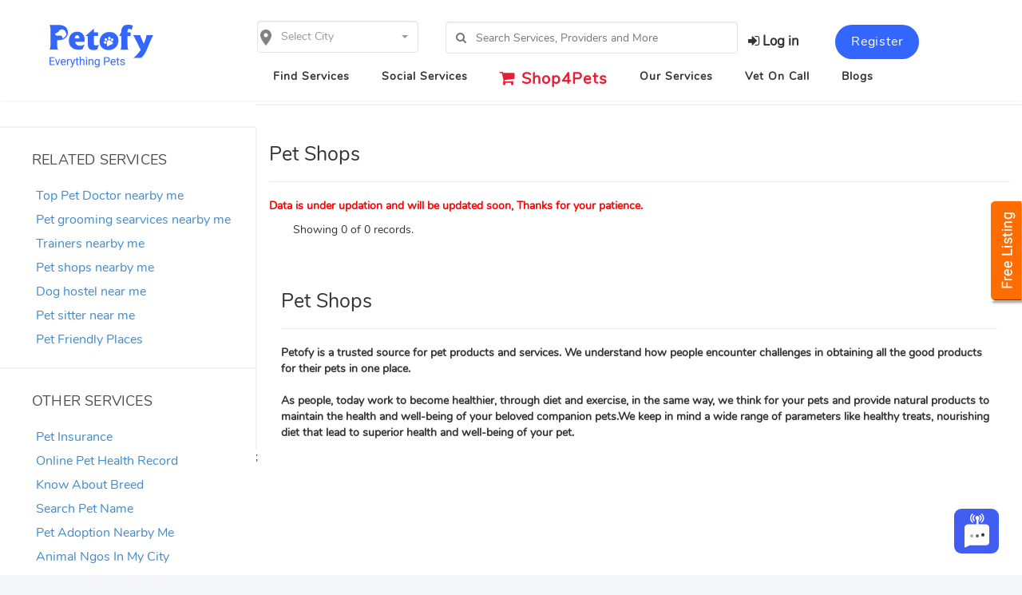

--- FILE ---
content_type: text/html; charset=utf-8
request_url: https://petofy.com/firozpur/pet-shop
body_size: 35374
content:

<!DOCTYPE html>
<html lang="en">
<head>
    <meta charset="utf-8">
    <meta name="description" content="Top Pet Shops in my city. Get complete details like Address, Phone Numbers, Reviews, Photos for top Pet shops for dogs near me in my city on Petofy.">
    <meta name="google-site-verification" content="XXV_G9HhZB7-nsIQKOsWKPIpKHR3mIF4dD51IuSOE9U" />
    <meta name="keywords" content="pet shops,Pet shops near me,Pet shops in my city">
    <meta name="viewport" content="width=device-width, initial-scale=1">
    <meta http-equiv="pragma" content="no-cache" />
    <title>Top Pet Shops in your city | Pet Shops -Petofy</title>
    <link rel="icon" type="image/png" href="/images/fav_icon.png" />
    <link href="/lib/bootstrap/dist/css/bootstrap3.2.min.css" rel="stylesheet" />

    <script src="/js/jquery3.4.0.min.js"></script>

    <link href="/css/card.css" rel="stylesheet" />
    <link rel="stylesheet" href="https://cdnjs.cloudflare.com/ajax/libs/font-awesome/4.7.0/css/font-awesome.min.css">
    <link href="/css/home.css" rel="stylesheet" />

    <link rel="canonical" href="https://petofy.com/firozpur/pet-shop" />
    <meta property="og:url" content="https://petofy.com/firozpur/pet-shop" />
    <meta property="og:image" content="https://petofy.com/images/logo.png" />
    <Meta name="robots" content="index, follow" />
    <meta name="googlebot" content="index, follow" />
    <Meta name="Yahoobot" content="index, follow" />
    <meta name="MSNbot" content="Index, Follow" />
    <meta name="allow-search" content="yes" />
    <Meta name="author" content="Petofy" />
    <Meta name="revisit-after" content="3 days" />
    <Meta name="country" content="India" />

    <!-- For Auto Complete Search -->
    <link href="/lib/jquery/dist/jquery-ui.css" rel="stylesheet" />
    <script src="https://code.jquery.com/jquery-1.12.4.min.js"></script>
    <script src="/lib/jquery/dist/jquery-ui.js"></script>
    <!------------------------------------------------------------>

    <script src="/js/sweetalert.min.js"></script>
    <script src="/js/Search.js"></script>

    <script src="/lib/bootstrap/dist/js/bootstrap.min.js"></script>

    <script>
        (function (d, s, id) {
            var js, fjs = d.getElementsByTagName(s)[0];
            if (d.getElementById(id)) return;
            js = d.createElement(s); js.id = id;
            js.src = "https://connect.facebook.net/en_US/sdk.js#xfbml=1&version=v3.0";
            fjs.parentNode.insertBefore(js, fjs);
        }(document, 'script', 'facebook-jssdk'));

        !function (d, s, id) {
            var js, fjs = d.getElementsByTagName(s)[0], p = /^http:/.test(d.location) ? 'http' : 'https'; if (!d.getElementById(id)) {
                js = d.createElement(s); js.id = id; js.src = p + '://platform.twitter.com/widgets.js'; fjs.parentNode.insertBefore(js, fjs);
            }
        }(document, 'script', 'twitter-wjs');

    </script>

    <script>
        setTimeout(function () {
            $('.alert-danger').fadeOut('fast');
        }, 3000);
        setTimeout(function () {
            $('.alert-success').fadeOut('fast');

        }, 3000);

    </script>

    <!-- Global site tag (gtag.js) - Google Analytics -->
    <script async src="https://www.googletagmanager.com/gtag/js?id=UA-144771147-1"></script>
    <script>
        window.dataLayer = window.dataLayer || [];
        function gtag() { dataLayer.push(arguments); }
        gtag('js', new Date());
        gtag('config', 'UA-144771147-1');
    </script>
    <script>
        $.fn.serializeObject = function () {
            var o = {};
            var a = this.serializeArray();
            $.each(a, function () {
                if (o[this.name]) {
                    if (!o[this.name].push) {
                        o[this.name] = [o[this.name]];
                    }
                    o[this.name].push(this.value || '');
                } else {
                    o[this.name] = this.value || '';
                }
            });
            return o;
        };

        $('#formAskForDemo').on('submit', function (e) {
            e.preventDefault();
            var formData = $(this).serializeObject();
            $.ajax({
                url: "/home/AddAskForDemo",
                type: "POST",
                dataType: "json",
                data: formData,
                beforeSend: function (e) {
                    $('#askForDemoModal').modal('hide');
                    $('#progress').show();
                },
                complete: function (e) {
                    $('#progress').hide();
                },
                error: function (res) {
                    $('#progress').hide();
                },
                success: function (data) {
                    swal({
                        title: "Thank you",
                        text: "Your request has been submited.",
                        icon: "success",
                        button: "Close",
                    }).then((value) => {
                        $('#formAskForDemo').get(0).reset();
                    });
                }
            });
        });

        function showRequestDemo() {
            $('#askForDemoModal').modal('show');
        }

    </script>



    <style>
      .showAtHome{display:block!important}.showAfterLogIn{display:none!important}@media(min-width:767px) and (max-width:1226px){.margintop110 {margin-top: 160px !important}}.ui-autocomplete {/*position: fixed !important*/}#requestDemoButton{position:fixed!important;z-index:9998!important;left:0!important;top:40%!important;transform:rotate(90deg)!important;-ms-transform:rotate(90deg)!important;-moz-transform:rotate(90deg)!important;-webkit-transform:rotate(90deg)!important;-o-transform:rotate(90deg)!important;width:32px;margin-left:-1px}#askForButton{font-size:medium;border-top-right-radius:10px;border-top-left-radius:10px;border-bottom-right-radius:0!important;border-bottom-left-radius:0!important}.main-sidebar{top:130px!important}
    </style>

        <meta property="og:image" content="https://petofy.com/images/512x512.png" />
        <meta property="og:description" content="Top Pet Shops in my city. Get complete details like Address, Phone Numbers, Reviews, Photos for top Pet shops for dogs near me in my city on Petofy." />
        <meta property="og:url" content="https://petofy.com" />
        <meta property="og:title" content="Top Pet Shops in your city | Pet Shops -Petofy" />

    <meta property="og:type" content="Petofy" />
    <script type="application/ld+json">
        {
        "@context": "https://schema.org",
        "@type": "ProfessionalService",
        "name": "Petofy",
        "image": "https://petofy.com/images/logo.png",
        "@id": "https://petofy.com",
        "url": "https://petofy.com",
        "telephone": "6399-638-639",
        "address": {
        "@type": "Plot No 4",
        "streetAddress": "Mount View Colony",
        "addressLocality": "Dehradun",
        "postalCode": "248001",
        "addressCountry": "IN"
        },
        "geo": {
        "@type": "GeoCoordinates",
        "latitude": 30.3648,
        "longitude": 78.0888
        },
        "openingHoursSpecification": {
        "@type": "OpeningHoursSpecification",
        "dayOfWeek": [
        "Monday",
        "Tuesday",
        "Wednesday",
        "Thursday",
        "Friday",
        "Saturday",
        "Sunday"
        ],
        "opens": "00:00",
        "closes": "23:59"
        }
        ,
        "sameAs": [
        "https://www.facebook.com/petofy",
        "https://www.instagram.com/petofyindia/",
        "https://twitter.com/petofyhelp"
        ]
        }
    </script>
	<link rel="manifest" href="/manifest.webmanifest" />
</head>
<body onload="GetMap()">

    
<link href="/lib/bootstrap/dist/css/bootstrap3.2.min.css" rel="stylesheet" />
<link href="https://fonts.googleapis.com/css2?family=Sen&display=swap" rel="stylesheet">
<link href="https://fonts.googleapis.com/css2?family=Montserrat&display=swap" rel="stylesheet">
<link href="/lib/sweet-alert/sweetalert2.min.css" rel="stylesheet" />
<script src="/lib/sweet-alert/sweetalert2.all.js"></script>
<script src="/js/VAPT/VAPT.js"></script>
<link href="/css/sweetalert.min.css" rel="stylesheet" />

<link href="/css/PetofyStyles/Style.css" rel="stylesheet" />

<style>
    .logisecMobile {
        z-index: 454;
        margin-top: .9rem;
        position: absolute;
        opacity: 1;
        font-weight: 700;
        margin-left: 45rem
    }

    @media (max-width:1201px) {
        .logisecMobile {
            z-index: 454;
            margin-top: .9rem;
            position: absolute;
            opacity: 1;
            margin-left: 12rem;
            font-weight: 700
        }
    }

    @media (max-width:950px) {
        .logisecMobile {
            margin-left: 8rem !important
        }
    }

    @media (max-width:850px) {
        .logisecMobile {
            margin-left: 5rem !important
        }
    }

    @media (max-width:773px) {
        .logisecMobile {
            margin-left: 52rem !important
        }
    }

    @media (max-width:735px) {
        .logisecMobile {
            margin-left: 42rem !important
        }
    }

    @media (max-width:633px) {
        .logisecMobile {
            margin-left: 38rem !important
        }
    }

    @media (max-width:600px) {
        .logisecMobile {
            margin-left: 32rem !important
        }
    }

    @media (max-width:531px) {
        .logisecMobile {
            margin-top: 0.9rem !important;
            margin-left: 27rem !important
        }
    }

    @media (max-width:377px) {
        .logisecMobile {
            margin-left: 20rem !important
        }
    }

    @media (max-width:321px) {
        .logisecMobile {
            margin-top: 0.9rem !important;
            margin-left: 17rem !important
        }
    }

    @media (max-width:280px) {
        .logisecMobile {
            margin-left: 15rem !important
        }
    }

    @media (max-width:260px) {
        .logisecMobile {
            margin-left: 14rem !important
        }
    }

    .avtrmobile {
        width: 3rem;
        height: 3rem;
    }

    @media (max-width:1100px) {
        .logisecMobile {
            z-index: 454;
            margin-top: 1.9rem;
            position: absolute;
            opacity: 1;
            margin-left: 10rem;
            font-weight: bold;
        }
    }

    .hideShowCon {
        border: none;
        background: white;
        font-size: larger;
        font-weight: bold;
        width: 9rem;
        color: #333333 !important;
    }

    .hideShowCon2 {
        margin-left: -60px !important;
    }

    @media (max-width:501px) {
        .navbar-right .col-lg-4 {
            margin-top: -193px !important;
        }

        .fontcls {
            font-size: 70% !important;
        }
    }

    @media (max-width:450px) {
        .fontclsh b {
            font-size: 70% !important;
        }

        .fontcls {
            font-size: 60% !important;
        }
    }

    @media (max-width:400px) {
        .imgwidh {
            width: 3em !important;
            margin-top: 1.8em !important;
            margin-left: -1.5em;
        }

        .imgwidh2 {
            display: none;
        }
    }

    @media (max-width:400px) {
        .fontcls {
            font-size: 50% !important;
        }

        .fontclsh {
            font-size: 72% !important;
        }

        .colun {
            width: 9em !important;
            padding-left: 3em !important;
            line-height: .5em !important;
            margin-top: -8.5px !important;
            font-size: 166%;
            padding-left: 3em;
            padding-top: 1em;
        }
    }

    @media (max-width:380px) {
        .fontcls {
            font-size: 50% !important;
        }

        .fontclsh {
            font-size: 72% !important;
        }

        .colun {
            width: 9em !important;
            padding-left: 2em !important;
            line-height: .5em !important;
            margin-top: -0.2em !important;
            font-size: 158%;
            padding-left: 3em;
            padding-top: 1em;
        }
    }

    @media (max-width:340px) {
        .fontcls {
            font-size: 50% !important;
        }

        .fontclsh {
            font-size: 72% !important;
        }

        .colun {
            width: 9em !important;
            padding-left: 2em !important;
            line-height: .5em !important;
            margin-top: -0.0em !important;
            font-size: 133%;
            padding-left: 3em;
            padding-top: 1em;
        }
    }

    @media (max-width:318px) {
        .fontcls {
            font-size: 50% !important;
        }

        .fontclsh {
            font-size: 72% !important;
        }

        .colun {
            width: 9em !important;
            padding-left: 2.5em !important;
            line-height: 0.5em !important;
            margin-top: 0.2em !important;
            font-size: 110%;
            padding-left: 3em;
            padding-top: 1em;
        }
    }

    @media (max-width:280px) {
        .fontcls {
            font-size: 50% !important;
        }

        .fontclsh {
            font-size: 72% !important;
        }

        .colun {
            width: 5em !important;
            padding-left: 2.5em !important;
            line-height: 0.7em !important;
            margin-top: 0.2em !important;
            font-size: 103%;
            padding-left: 3em;
            padding-top: 1em;
        }

        .text {
            margin-top: -16em !important;
        }
    }

    @media (max-width:802px) {
        .hideShowCon2 {
            width: 101% !important;
            margin-left: -99px !important;
            margin-top: -2.5em !important;
        }

        .borderchg {
            width: 85% !important;
            margin-top: 2em;
            margin-bottom: 3em;
        }

        #location-icon {
            margin-left: 3px;
            margin-top: -120px;
            position: relative;
            z-index: 2;
            display: none;
        }

        .navbar-right {
            margin-top: -13em !important;
        }

        .navbar1 {
            position: absolute;
            z-index: 1010;
            background: #fff;
            width: 100%;
            height: 15em;
        }

        .main {
            padding: 21rem 2rem !important;
        }

        #navbarCollapse {
            margin-top: 21.5em;
            background: white;
            position: relative;
            z-index: 4551;
            width: 148% !important;
        }

        .navbar-form.navbar-right:last-child {
            margin-right: -60px;
            width: 112%;
        }

        .navbar-toggle {
            bottom: 27px;
            margin-right: -4rem !important;
        }

        .hovr {
            margin-left: 2em;
        }

        .navbar-form.navbar-right:last-child {
            background: white !important;
        }

        .center {
            z-index: 1000;
            margin: 1px auto;
            padding: 10px;
            background-color: #fff;
            opacity: 1;
        }
    }

    @media (max-width:501px) {
        .hideShowCon2 {
            width: 101% !important;
            margin-left: -99px !important;
            margin-top: -2.5em !important;
        }
    }


    @media (max-width:1201px) {
        .cls {
            margin-bottom: 4% !important;
        }
    }

    @media (max-width:1285px) {
        .navbar-nav > li > a {
            font-size: 14px !important;
        }
    }

    @media (max-width:1250px) {
        .navbar-nav > li > a {
            font-size: 13px !important;
        }
    }

    @media (max-width:1215px) {
        .navbar-nav > li > a {
            font-size: 12px !important;
        }
    }

    @media (max-width:1350px) {
        .log_wtd {
            padding-top: 13px !important;
        }
    }

    @media (max-width:1560px) {
        .registerbtn {
            margin-top: 10px;
        }
    }

    a {
        cursor: pointer !important;
    }

    .registerbtn {
        margin-top: 5px;
    }

    .navheader {
        margin-top: 0px !important;
    }

    sup {
        color: red !important
    }

    .dropdown-submenu {
        position: relative
    }

        .dropdown-submenu .dropdown-menu {
            top: 0;
            left: 100%;
            margin-top: -1px
        }

    .dmnested li {
        padding: 5px 30px
    }



    .nav {
        margin-top: -14px !important;
    }

    .navbar {
        min-height: 50px;
        margin-bottom: 0px !important;
    }

    #header_fix .nav {
        margin-left: 19em !important;
    }


    @media(min-width:600px) {
        .logisecMobile {
            display: none
        }
    }

    .findService {
        padding: 0px;
    }

        .findService > li {
            padding: 10px 0px 4px 0px !important;
            width: 75%;
        }

            .findService > li > a {
                font-size: 17px !important;
                display: block !important;
                padding: 10px 12px !important;
                clear: both !important;
                font-weight: 400 !important;
                line-height: 1.42857143 !important;
                color: #333 !important;
                white-space: nowrap !important;
            }

                .findService > li > a:hover {
                    color: #3366ff !important;
                    background-color: #f5f5f5;
                }

    .regisBtn > button {
        background-color: #36f;
        padding: 11px 20px;
        font-family: Nunito;
        border: none;
        letter-spacing: .8px;
        font-size: 16px;
    }

    @media (max-width: 500px) {
        .borderchg {
            width: 77% !important;
            margin-top: 2em;
            margin-bottom: 3em;
        }

        .hideShowCon2 {
            width: 92% !important;
            margin-left: -99px !important;
            margin-top: -2.5em !important;
        }
    }
</style>

<div id="header_fix">
    <nav class="navbar navbar1">
        <div class="col-lg-12 col-md-12 col-sm-12 top-mar">
            <!-- Brand and toggle get grouped for better mobile display -->
            <div class="navbar-header">
                <span><a class="navbar-brand processing" href="/Home/HomePage"><img src="/images/logo.png" alt="Petofy Home" /></a></span>
            </div>
            <div class="col-sm-1"></div>
            <div class="col-sm-2 hideShowCon1 borderchg">
                <select id="SearchCityId" name="SearchCityId" class="selectpicker show-tick remove-example" onchange="SelectSearchCityId();"></select>
                <img id="location-icon" src="/images/iconsaddress.png" />
            </div>
            <div class="col-sm-4 hideShowCon1 hideShowCon2 hdShowCon2">
                <input type="text" list="browsers" name="searchInput" onclick="handleXSSKeyUp($('#searchInput').val())" onchange="SearchResults()" id="searchInput" class="form-control searchIn" placeholder="&#xF002; &nbsp; Search Services, Providers and More" style="height:40px;font-family:Nunito, FontAwesome">

                <datalist id="browsers" class="searchBox">
                </datalist>

            </div>
            <div class="col-sm-3 navbar-right">
                <div classs="row col-12">
                    <div class="col-lg-1 col-md-1 logisecMobile">
                        <!--<a class="hideShowCon"-->  <!--data-controls-modal="modal-from-dom" data-backdrop="static" data-keyboard="true"><label style="cursor:pointer;">Log In</label></a>-->

                    </div>
                    <div class="col-lg-3 toogle-bar">
                        <button type="button" data-target="#navbarCollapse" data-toggle="collapse" class="navbar-toggle">
                            <span class="sr-only">Toggle navigation</span>
                            <span class="icon-bar" style="background-color: black;"></span>
                            <span class="icon-bar" style="background-color: black;"></span>
                            <span class="icon-bar" style="background-color: black;"></span>
                        </button>
                    </div>
                    <div class="col-lg-4 " style="padding: 14px 0px 0px 0px; ">
                            <!--<a class="hideShowCon"-->  <!--data-controls-modal="modal-from-dom" data-backdrop="static" data-keyboard="true"><label style="cursor:pointer;">Log In</label></a>-->
                            <a type="button" class="hideShowCon" id="LoginBtn22" href="/Account/Login" data-loading-text="<i class='fa fa-circle-o-notch fa-spin'></i>"><i class="fa fa-sign-in"></i>&nbsp;Log in</a>
                    </div>
                    <div class="col-lg-4 registerbtn">
                            <span class="regisBtn">
                                <a type="button" class="btn btn-primary btn-round-lg btn-lg" id="LoginBtn33" href="/Register_With_Petofy" data-loading-text="<i class='fa fa-circle-o-notch fa-spin'></i>">Register</a>
                            </span>
                    </div>
                </div>
            </div>

            <!-- Collection of nav links, forms, and other content for toggling -->
            <div class="clearfix"></div>
            <div id="navbarCollapse" class="collapse navbar-collapse">
                <ul class="nav navheader navbar-nav">
                    <li class="Ser">
                        <a data-toggle="" class="dropdown-toggle" href="#">Find Services </a>
                        <ul class="dropdown-menu">
                            <li class="">
                                <ul class="wtdSol findService">
                                    <li><a onclick="SearchProvider(this);" id="1"><img src="/images/new Images/Icon/vet-icon.png" /> Consultations</a></li>
                                    <li><a onclick="SearchProvider(this);" id="2"> <img src="/images/Icons/grooming.png" alt="PictureOfGrooming" /> Grooming</a></li>
                                    <li><a onclick="SearchProvider(this);" id="6"><img src="/images/Icons/training.png" alt="PictureOfTraining" /> Training</a></li>
                                    <li><a onclick="SearchProvider(this);" id="11"><img id="hvr" src="/images/Icons/Produc-icon.png" />  Pet Shops</a></li>
                                    <li><a onclick="SearchProvider(this);" id="3"><img src="/images/Icons/hostal.png" alt="PictureOfHostel" />  Hostels | Boarding </a></li>
                                    <li><a onclick="SearchProvider(this);" id="14"><img src="/images/Icons/Dog_Walkers.png" alt="PictureOfDogWalkers" />  Pet Sitter | Dog Walker</a></li>
                                    <li><a onclick="SearchProvider(this);" id="16"><img src="/images/Icons/Pet_Friendly_Places.png" alt="PictureOfPetFriendlyPlaces" />  Pet Friendly Places </a></li>
                                </ul>
                            </li>

                        </ul>
                    </li>
                    <li class="Soc">
                        <a data-toggle="" class="dropdown-toggle" href="#">Social Services </a>
                        <ul class="dropdown-menu wtdSol">
                            <li><a onclick="SearchNGOs();"><img src="/images/Icons/Pets_NGOs.png" alt="PictureForPetsNgo" />  Animal NGO's </a></li>
                            <li><a onclick="SearchPetShelter();"><img src="/images/Icons/Pet_Shelters.png" alt="PictureForPetShelters" />  Animal Shelters </a></li>
                        </ul>
                    </li>

                        <li><a href="https://shop.petofy.com/"><i class="fa fa-shopping-cart" style="color: #E71D36; font-size: 21px;"></i><b style="color: #E71D36; font-size: 20px; font-family: nunito !important;"> Shop4Pets  </b> </a></li>
                    <li class="Soc">
                        <a data-toggle="" class="dropdown-toggle" href="#">Our Services </a>
                        <ul class="dropdown-menu wtdSol">
                            <li><a href="/online-pet-health-record/membership-pricing">Online Pet Health Record(OPHR)</a></li>
                            <li><a target="_blank" href="/pet-insurance">Pet Insurance</a></li>

                            <li><a href="/pet-microchip-registry">Pet Registry</a></li>
                        </ul>
                    </li>
                    <li><a onclick="VetOnCall()">Vet On Call</a></li>
                    <li><a target="_blank" href="https://blog.petofy.com/">Blogs</a></li>

                    <li style="display:none;" class="faq-ophr"><a href="/Home/FAQ">FAQ</a></li>
                </ul>

                <form class="navbar-form navbar-right hidesmlnav">
                    <div class="center">
                        <div class="col-sm-12 hovr">
                            <ul>
                                    <li class="view-ophr"><a data-loading-text="<i class='fa fa-circle-o-notch fa-spin'></i> Log In" href="/Account/Login"> Login</a></li>
                                    <li><a data-loading-text="<i class='fa fa-circle-o-notch fa-spin'></i> Log In" href="/Listing/AddListing"> Register</a></li>
                                <li><a href="https://shop.petofy.com/"><i class="fa fa-shopping-cart" style="color: #E71D36; font-size: 21px;"></i><b style="color: #E71D36; font-size: 20px; font-family: nunito !important;"> Shop4Pets  </b> </a></li>
                                <li>
                                    <a data-toggle="dropdown" class="dropdown-toggle" href="#">Find Services </a>
                                    <ul class="dropdown-menu wtdSol">
                                        <li><a onclick="SearchProvider(this);" id="1"><img src="/images/new Images/Icon/vet-icon.png" /> Consultation</a></li>
                                        <li><a onclick="SearchProvider(this);" id="2"> <img src="/images/Icons/grooming.png" alt="PictureOfGrooming" /> Grooming</a></li>
                                        <li><a onclick="SearchProvider(this);" id="6"><img src="/images/Icons/training.png" alt="PictureOfTraining" /> Training</a></li>
                                        <li><a onclick="SearchProvider(this);" id="11"><img id="hvr" src="/images/Icons/Produc-icon.png" />  Pet Shops</a></li>
                                        <li><a onclick="SearchProvider(this);" id="3"><img src="/images/Icons/hostal.png" alt="PictureOfHostel" />  Hostels | Boarding </a></li>

                                        <li><a onclick="SearchProvider(this);" id="14"><img src="/images/Icons/Dog_Walkers.png" alt="PictureOfDogWalkers" />  Dog Sitter | Dog Walker </a></li>
                                        <li><a onclick="SearchProvider(this);" id="16"><img src="/images/Icons/Pet_Friendly_Places.png" alt="PictureOfPetFriendlyPlaces" />  Pet Friendly Places </a></li>

                                    </ul>
                                </li>
                                <li>
                                    <a data-toggle="dropdown" class="dropdown-toggle" href="#">Social services </a>
                                    <ul class="dropdown-menu wtd">
                                        <li><a href="/know-about-pet-breed"><img src="/images/Icons/knowyourbreed.png" alt="HomeKnowYourBreed" />  Pet Breeds</a></li>
                                        <li><a href="/find-pet-names"><img src="/images/Icons/knowyourbreed.png" alt="HomeKnowYourBreed" /> Pet Names</a></li>
                                        <li><a onclick="DonatePet();"><img src="/images/Icons/donatepet.png" alt="PictureForDonationPet" asp-action="PetDonationRequest" asp-controller="PetAdoption" /> Donate pet</a></li>
                                        <li><a onclick="SearchNGOs();"><img src="/images/Icons/Pets_NGOs.png" alt="PictureForPetsNgo" />  Animal NGO's </a></li>
                                        <li><a onclick="SearchPetShelter();"><img src="/images/Icons/Pet_Shelters.png" alt="PictureForPetShelters" />  Animal Shelters </a></li>


                                    </ul>
                                </li>
                                <li><a target="_blank" href="/pet-insurance">Pet Insurances</a></li>
                                <li>
                                    <a data-toggle="dropdown" class="dropdown-toggle" href="#">Online Pet Health Record(OPHR)</a>
                                    <ul class="dropdown-menu">
                                        <li><a href="https://outlook.office365.com/owa/calendar/PetofyOPHR@cynoteck.com/bookings/" target="_blank">Trial OPHR</a></li>
                                        <li><a href="/online-pet-health-record/membership-pricing">Online Pet Health Record </a></li>
                                    </ul>
                                </li>
                                <li><a onclick="VetOnCall()">Vet On Call</a></li>
                                <li><a href="/pet-microchip-registry">Pet Registry</a></li>
                                <li><a target="_blank" href="https://blog.petofy.com/">Blogs</a></li>

                                <li class="faq-ophr"><a href="/Home/FAQ">FAQ</a></li>

                            </ul>
                        </div>
                    </div>
                </form>
            </div>
        </div>
    </nav>
</div>

<a href="#" id="showPetofyModel" data-toggle="modal" data-target="#compose-Master"></a>
<div class="modal fade" id="compose-Master" role="dialog" aria-hidden="true">
    <div class="modal-dialog">
        <div class="login-modal-content" style="top:10em;">
            <div class="modal-header" style="border-bottom:none !important;">
                <button type="button" class="close" data-dismiss="modal">&times;</button>
                <h4 class="modal-title">Select Your City</h4>
            </div>
            <div class="modal-body wdt">
                <select id="SelectNewCityId" name="SelectNewCityId" class="selectpicker show-tick remove-example" onchange="SelectCityId();"></select>
            </div>
            <div class="modal-footer" style="border-top:none !important;">
                <button type="button" onclick="CloseCityPopUp()" class="btn btn-default selectcityokbtn" data-dismiss="modal">Ok</button>
            </div>
        </div>
    </div>
</div>


<!--Login Model-->

<!--Register Model-->



<div class="control-sidebar-bg"></div>
<link href="/css/loading.css" rel="stylesheet" />

<div id="progress" class="modal" style="background:#ccccccad;">
    <div class="ring"> Petofy <span></span></div>
</div>

<script src="/js/header.custom.js" defer></script>

<script type="text/javascript">
    $(document).ready(function () {
        var ScreenWidth = screen.width;
        if (ScreenWidth < 1200) {
            $("#LoginBtn4").hide();
        }
    });

    function setCityCookies() {
        $.ajax({
            type: "post",
            url: "/Base/SetCityCookies",
            datatype: "json",
            traditional: true,
            success: function (data) {
                if (data != null) {
                    $("select[name=SearchCityId]").val(parseInt(data));
                }
            },
            error: function () {
            }
        });
    }

    function VetOnCall() {

        window.location.href = "/VetOnCall";
    }
    BindCityList();

    $(document).keypress(function (event) {
        var keycode = (event.keyCode ? event.keyCode : event.which);
        if (keycode == '13') {
            SearchResults()
        }
    });

    function BindCityList() {
        $.ajax({
            type: "post",
            url: "/Base/GetAllCities",
            data: { stateId: 1 },
            datatype: "json",
            traditional: true,
            success: function (data) {
                var cityList = data;
                var city = city + '<option value="">Select City</option>';
                for (var i = 0; i < cityList.length; i++) {
                    city = city + '<option value=' + cityList[i].id + '>' + cityList[i].city1 + '</option>';
                }
                city = city + '</select>';
                $('#SelectNewCityId').html(city);
                $('#SearchCityId').html(city);
                $('#SelectNewCityId').attr('data-live-search', true);
                $('#SearchCityId').attr('data-live-search', true);
               /* setSelectedCity();*/
                setCityCookies();

            },
            error: function () {
            }
        });
    }

    function SelectCityId() {
        var cId = $("#SelectNewCityId").val();
        SetCookie("SelectedCityId", cId, 10);
        var latlong = GetCookie("Latlong");
        if (latlong != "") {

        } else {
            SaveLatlongOfCurrentCity(cId);
        }
        setSelectedCity();
    }

    var serviceArray = [
        "pet-consultations",
        "pet-grooming",
        "pet-hostel",
        "pet-training",
        "pet-shop",
        "pet-ngos",
        "pet-friendly-places",
        "pet-shelter",
        "pet-burial",
        "pet-sitter"
    ];

    function SaveLatlongOfCurrentCity(cId) {
        $.ajax({
            type: "POST",
            url: "/Base/SaveLocationDetails",
            data: { cityId: cId },
            dataType: 'json',
            success: function (response) {
                if (response != null) {
                    var pathName = window.location.pathname;
                    var ctName = $("#SearchCityId option:selected").text();
                    if (pathName.includes(ctName)) {
                    }
                    else {
                        var service = pathName.split("/").pop();
                        if (serviceArray.includes(service)) {
                            var ct = pathName.split('/');
                            var cname = ct[1];
                            if (cname == ctName) {
                                location.reload();
                            }
                            else {
                                location.href = "/" + ctName + "/" + service;
                            }
                        }
                        else {
                            var searchdata = "search/index";
                            if (pathName.includes(searchdata)) {
                                BindCityIdToCookies();
                                location.reload();
                            }
                        }
                    }
                } else {
                    $('#progress').hide();
                }
                $('#progress').hide();
            },
            error: function (error) {
                $("#progress").hide();
            }
        });
    }

    function SelectSearchCityId() {
        var cId = $("#SearchCityId").val();
        SaveLatlongOfCurrentCity(cId);
    }

    function CloseCityPopUp() {
        $("#compose-Master").hide();
    }

    $(document).ready(function () {
        $(".dmnested").hide();
        $(".test").mouseenter(function () {
            $(".dmnested").show();
        }).mouseleave(function () {
            $('.dmnested').hide();
        });
    });

    function DonatePet() {
        var url = "/services/donate-a-pet";
        var loginurl = "/Account/Login";
        SetCookie("returnUrl", url, 1);
        if (CheckCookie()) {
            window.location.href = url;
        }

        else {
            window.location.href = loginurl;
        }
    }

    function Ngo() {
        if (CheckLocationAccess()) {
            location.href = "/pet-ngos";
        }
    }

    function ProviderSlotdetails() {
        var url = "/VetOnCall/VetOnCallProvider?providerId=138";
        window.location.href = url;
    }

    $(document).ready(function () {


        $("#searchInput").autocomplete({
            delay: 500,
            minLength: 2,
            position: {
                my: "left top",
                at: "left-0 bottom+10"
            },

            // Use Ajax to set up a "success" function.
            source: function (request, response) {
                var controllerUrl = "/Search/AutoCompleteAndSuggestAsync?term=" + $("#searchInput").val();
                $.ajax({
                    url: controllerUrl,
                    dataType: "json",
                    success: function (data) {
                        if (data && data.length > 1) {

                            hideList();

                            // Remove the top suggestion as it is used for inline autocomplete.
                            var array = new Array();
                            for (var n = 1; n < data.length; n++) {
                                array[n - 1] = data[n];
                            }

                            // Show the drop-down list of suggestions.
                            response(array);
                        } else {


                            showList();

                        }
                    }
                });
            },
            select: function (request, response) {
                //alert("select");
                request.preventDefault(), $(this).val(response.item.label), SearchResults();
            },
            focus: function (request, response) {
                request.preventDefault();

            },
        });

        $("#searchInput").on("input blur change focus", function (e) {
            var inputText = document.getElementById("searchInput").value;
            if (inputText.length <= 2) {
                showList();

            }
        });




    });

    function hideList() {
        $('#browsers').empty();

    }
    
    function showList() {
        var str = ''; // variable to store the options
        var valueArray = new Array("Veterinarian", "Pet Grooming", "Pet Hostel", "Pet Training", "Pet Shop", "Pet Adoption", "Pet Sitter/Walker", "Pet Friendly Places",
            "Pet NGOs", "Burial Service", "Pet Shelter");
        var textArray = new Array("Search top veterinarian in your city", "View top groomers across the city", "Search places for your pets", "Find trainers for your pets", "Search top pet shops in your city", "Find a pet to adopt in your city", "Find a pet sitter/walker in your city", "Find a pet friendly place in your city",
            "Find a pet NGO in your city", "Find a pet burial services in your city", "Find a pet shelter in your city");
        for (var i = 0; i < valueArray.length; ++i) {
            str += '<option value="' + valueArray[i] + '">' + textArray[i] + '</option>'; // Storing options in variable
        }

        var my_list = document.getElementById("browsers");
        my_list.innerHTML = str;

    }

</script>


<link href="https://cdnjs.cloudflare.com/ajax/libs/font-awesome/4.7.0/css/font-awesome.min.css" rel="stylesheet" />

<link rel="stylesheet" href="https://cdnjs.cloudflare.com/ajax/libs/bootstrap-select/1.12.2/css/bootstrap-select.min.css">
<script src="https://cdnjs.cloudflare.com/ajax/libs/bootstrap-select/1.12.2/js/bootstrap-select.min.js" defer></script>

<style>
    .Ser ul li a {
        cursor: pointer !important
    }

    .sol:hover .dropdown-menu {
        display: block
    }

    .Ser:hover .dropdown-menu {
        display: block
    }

    .Soc:hover .dropdown-menu {
        display: block
    }

    .Onl:hover .dropdown-menu {
        display: block
    }

    .sup {
        color: red !important
    }

    .customDesign {
        width: 150% !important;
        top: 100%;
        color: #333;
        left: 3px;
        border: 1px solid #f4f5f4 !important;
        border-radius: 0;
        margin-right: -6.5em !important;
        padding: 0;
        background-color: #fff
    }

    #SearchCityId {
        outline: 0 !important
    }

    .dropdown-toggle .btn-default {
        outline: 0 !important
    }

    .bs-placeholder {
        height: 40px !important;
        width: 100%;
        box-shadow: inset 0 1px 1px rgba(0,0,0,.075)
    }

    #CityModal .bootstrap-select {
        width: 100% !important
    }

    .show-tick {
        width: 120% !important;
        margin-top: 10px !important
    }

    .bootstrap-select > .dropdown-toggle {
        padding: 9px !important
    }

    .wdt {
        width: 50% !important
    }

    .bootstrap-select .dropdown-toggle:focus {
        outline: thin dotted #333 !important;
        outline: 0 !important;
        outline-offset: -2px
    }

    .bootstrap-select.btn-group .dropdown-toggle .filter-option {
        width: auto !important
    }

    .btn {
        outline: 0
    }
</style>


<script>

    $(document).on('click', '#submit', function (e) {
        swal({
            title: "Are you sure?",
            text: "You want to Logout? After That You Have to Login Again!",
            type: "warning",
            confirmButtonText: "Yes, continue",
            showCancelButton: true
        })
            .then((result) => {
                if (result.value) {
                    window.location = '/Account/Logout';
                } else if (result.dismiss === 'cancel') {

                }
            })
    });

</script>
    <div class="modal fade modal-popup" id="facebookModel" tabindex="-1" role="dialog" aria-labelledby="myLargeModalLabel"
     aria-hidden="true">
    <div class="modal-dialog modal-lg" style="top: 12em;">
        <div class="modal-content" style="width:60% !important;padding:5px!important;">
            <div class="modal-header">
                <button id="closePopup" onclick="CloseFacebookModelPopup();" type="button" class="close" data-dismiss="modal" aria-hidden="true">
                    ×
                </button>               
            </div>
            <div class="modal-body">
                <div id="fb-root"></div>
                <script async defer crossorigin="anonymous" src="https://connect.facebook.net/en_GB/sdk.js#xfbml=1&version=v4.0&appId=1641919192789305&autoLogAppEvents=1"></script>
                <div class="fb-page" data-href="https://www.facebook.com/petofy/" data-tabs="timeline" data-width="880" data-height="" data-small-header="false" data-adapt-container-width="true" data-hide-cover="false" data-show-facepile="true">
                    <blockquote cite="https://www.facebook.com/petofy/" class="fb-xfbml-parse-ignore">
                        <a href="https://www.facebook.com/petofy/">Petofy Dehradun</a>
                    </blockquote>
                </div>
            </div>
        </div>
    </div>
</div>

<style>
    .modal-body{text-align:center !important; }.modal-header .close { margin-top: -12px !important;  }
</style>

    <div class="row" style="padding-top:130px;">
        <div class="col-lg-3 col-md-3 col-sm-3" style="padding:0;">
            <!-- Left side column. contains the logo and sidebar -->
            


<style>
    .navbar {
        border-bottom: 2px solid #eeeeee61 !important;
    }

    .sidebar-menu {
        padding-top: 20px
    }

    .main-sidebar {
        border-top: 2px solid #f2f2f2 !important;
        top: 140px !important;
        z-index: auto !important
    }

    .sidebar {
        padding-bottom: 10px
    }

    .Sidebar-Main-Menu {
        font-family: Nunito;
        font-size: 18px;
        font-style: normal;
        font-weight: 400;
        line-height: 40px;
        letter-spacing: .20000000298023224px;
        text-align: left;
        color: #4f4f4f;
        text-transform: uppercase
    }

    .sidebar .tree {
        padding: 20px 25px
    }

    .name {
        list-style: none;
        padding: 10px 0
    }

    .main-sidebar li {
        font-family: Nunito;
        font-size: 16px;
        font-weight: 400;
        font-style: normal;
        font-stretch: normal;
        line-height: 1.3;
        letter-spacing: normal;
        text-align: left;
        color: #828282 !important;
        padding: 5px !important
    }

    .main-sidebar input[type=radio], input[type=checkbox] {
        margin: 4px 12px 0 0;
        line-height: normal;
        height: 15px;
        width: 15px;
        border-radius: 8px
    }

    .petcategory-box {
        border-bottom: 2px solid #f2f2f2
    }

    @media (max-width:991px) {
        .mbl-filters {
            display: block
        }

        .sidebar {
            display: none
        }

        .main-sidebar {
            min-height: 10% !important
        }

        .bootstrap-select > .dropdown-toggle {
            z-index: auto
        }
    }

    @media (min-width:991px) {
        .main-sidebar .dropdown-toggle {
            display: none
        }

        .mbl-sidebar {
            padding: 0 !important
        }

            .mbl-sidebar .dropdown {
                display: none
            }
    }

    .main-sidebar .dropdown-icon {
        background: #999;
        border-radius: 50%;
        color: #fff;
        cursor: pointer;
        height: 20px;
        line-height: 20px;
        text-align: center;
        width: 20px
    }

    .main-sidebar .dropdown {
        background: #fff;
        border-radius: 4px;
        border: 1px #ccc solid;
        box-shadow: 0 6px 11px rgb(0 0 0 / 18%);
        margin-top: 30px;
        padding: 20px 0;
        position: absolute;
        width: 180px;
        border: none;
        z-index: 1;
        margin-left: -19px
    }

        .main-sidebar .dropdown * {
            box-sizing: border-box;
            padding-left: 2rem
        }

        .main-sidebar .dropdown.hidden {
            display: none
        }

        .main-sidebar .dropdown .dropdown {
            left: 90px;
            margin: 0;
            position: relative;
            top: 30px
        }

    .main-sidebar .dropdown-item {
        background: 0 0;
        color: #000;
        cursor: pointer;
        display: block;
        height: 35px;
        line-height: 24px;
        padding: 5px 10px 25px;
        position: relative;
        text-align: left;
        text-decoration: none;
        width: 100%
    }

    .main-sidebar dropdown-item:hover {
        background: #f5f5f5
    }

    .main-sidebar .dropdown-item a {
        color: #5d5d5d !important;
        display: block;
        text-decoration: none;
        width: 100%;
        font-family: nunito;
        font-size: 1.5rem !important;
        padding: 0 2rem
    }

    .main-sidebar .dropdown-item .dropdown-toggle:after {
        color: #fff;
        position: absolute;
        right: 10px;
        font-family: "Font Awesome 5 Free";
        font-weight: 900;
        content: "\f0d7";
        border-top: none
    }

    .main-sidebar .dropdown-divider {
        display: block;
        height: 1px;
        border-bottom: 1px #ccc solid;
        margin: 5px 0
    }

    .main-sidebar #dropdown-click-backdrop {
        background: 0 0;
        bottom: 0;
        left: 0;
        position: fixed;
        right: 0;
        top: 0;
        z-index: 999
    }

    .main-sidebar .dropdown-toggle {
        white-space: nowrap;
        color: #36f !important;
        font-family: nunito;
        cursor: pointer;
        font-size: 2rem
    }

    .mbl-sidebar {
        padding: 16px
    }
</style>


<aside class="main-sidebar" style="min-height:95%">

    <div class="col-6" style="text-align:end;">

    </div>

    <section class="sidebar">
        <div class="petcategory-box">
            <ul class="sidebar-menu" data-widget="tree">
                <span class="Sidebar-Main-Menu">Related Services</span>
                <ul class="name">
                    <li><a onclick="SearchProvider(this);" id="1">  Top Pet Doctor nearby me</a></li>
                    <li><a onclick="SearchProvider(this);" id="2">  Pet grooming searvices nearby me</a></li>
                    <li><a onclick="SearchProvider(this);" id="6">  Trainers nearby me</a></li>
                    <li><a onclick="SearchProvider(this);" id="11"> Pet shops nearby me</a></li>
                    <li><a onclick="SearchProvider(this);" id="3">  Dog hostel near me </a></li>
                    <li><a onclick="SearchProvider(this);" id="14"> Pet sitter near me</a></li>
                    <li><a onclick="SearchProvider(this);" id="16"> Pet Friendly Places </a></li>
                </ul>
            </ul>
        </div>
        <div class="service-box">
            <ul class="sidebar-menu" data-widget="tree">
                <span class="Sidebar-Main-Menu">Other Services</span>
                <ul class="name">
                    <li><a href="/pet-insurance">Pet Insurance</a></li>
                    <li><a href="/online-pet-health-record/membership-pricing">Online Pet Health Record</a></li>
                    <li><a href="/know-about-pet-breed">Know About Breed</a></li>
                    <li><a href="/find-pet-names"> Search Pet Name</a></li>
                    <li class="test dropdown-submenu"><a href="/services/adopt-a-pet"> Pet Adoption Nearby Me <span class=""></span></a></li>
                    <li><a onclick="SearchNGOs();">  Animal Ngos In My City </a></li>

                </ul>
            </ul>
        </div>

        <div class="service-box">
            <br />
        </div>
    </section>

</aside>

<script>
    function SelectProfileImageMenu() {
        $("#ProfileImage").click();
    }
    function ProfileImageUploadMenu() {
        $('#progress').show();
        var formData = new FormData();
        var totalFiles = document.getElementById("ProfileImage").files.length;
        for (var i = 0; i < totalFiles; i++) {
            var file = document.getElementById("ProfileImage").files[i];

            formData.append("FileUpload", file);
        }
        $.ajax({
            type: "POST",
            url: '/Customer/UploadProfileImage',
            data: formData,
            dataType: 'json',
            contentType: false,
            processData: false,
            success: function (response) {
                if (response) {
                    //swal("Success!", "Youe profile image has been updated successfully.", "success");
                    // document.location.reload();
                    location.reload();
                }
            },
            error: function (error) {
                alert("errror");
            }
        });
    }

    /* Mobile view Filter */


    var FilterCategories = (function ($) {
        var bindFilterDropdowns = function () {
            $('.dropdown-toggles').on('click', function (e) {
                e.stopPropagation();
                togglefilterDropdown(this);
            });

            $('.dropdown-item').on('click', function (e) {
                hideAllDropdowns();
            });
        };

        var togglefilterDropdown = function (toggle) {
            var $toggle = $(toggle);
            var $dropdown = $toggle.next('.dropdown');

            if ($dropdown.hasClass('hidden')) {
                showClickBackdrop();
                hideOtherDropdowns($dropdown);
                $dropdown.removeClass('hidden');
            }
            else {
                $dropdown.addClass('hidden');
            }
        };

        var showClickBackdrop = function () {
            if (!$('#dropdown-click-backdrop').length) {
                var $backdrop = $('<div />', { id: 'dropdown-click-backdrop' });
                $backdrop.on('click', hideAllDropdowns);
                $('body').append($backdrop);
            }
        };

        var hideAllDropdowns = function () {
            $('.dropdown').addClass('hidden');
            $('#dropdown-click-backdrop').remove();
        };

        var hideOtherDropdowns = function ($dropdown) {
            $parent = $dropdown.parent('.dropdown-item');
            if ($parent.length !== 1) return;

            $parent.siblings('.dropdown-item').each(function () {
                $(this).find('.dropdown').addClass('hidden');
            });
        };

        var init = function () {
            bindFilterDropdowns();
        };

        return {
            init: init
        };
    }(jQuery));

    $(function () {
        FilterCategories.init();
    });

    function filterreload() {
        location.reload();
    }
    function Ngo() {

        location.href = "/pet-ngos";

    }
</script>
            <!-- Content Wrapper. Contains page content -->
        </div>
        <div class="col-lg-9 col-md-9 col-sm-9" style="padding:0;">
            <div class="content-wrapper" style="background-color:white;">
                <link href="/css/Provider/index.css" rel="stylesheet" />

<style>
    .float {
        top: 18em;
        position: fixed;
        width: 38px;
        height: 125px;
        bottom: 360px;
        right: 1px;
        background: url(/images/Icons/bt_freelisting.png) no-repeat 0 0;
        color: #FFF;
        text-align: center;
        box-shadow: 2px 2px 3px #999;
    }

    .my-float {
        margin-top: 22px;
    }

    #bookappoint {
        pointer-events: none
    }

    .book-appoint a {
        padding: 17px 15px
    }

    .serviceProviderImage {
        width: 206px;
        height: 198px;
        border: 1px groove #cfcfcf;
        box-shadow: 1px 1px 2px 0 #cfcfcf;
        border-radius: 2px;
        object-fit: cover
    }

    #sortByArea label, #sortByArea select {
        font-family: NunitoSans;
        font-size: 1.1em;
        font-weight: 100
    }

    #sortByArea select {
        border: 1px solid #ccc;
        padding: 3px 20px 2px 20px;
        border-radius: 5px
    }

    body {
        background-color: #fff !important;
        font-family: nunito !important;
        overflow-x: hidden !important;
        max-width: 100% !important
    }

    #sortByArea .show-tick {
        float: right;
        width: 20% !important;
        outline: 0 !important;
        text-decoration: none
    }

    #sortByArea .btn-default {
        color: #333;
        background-color: #fff;
        border-color: #ccc;
        border: 2px solid #ececec
    }

    #sortByArea .bootstrap-select > .dropdown-toggle {
        padding: 12px !important
    }

    #sortByArea .bootstrap-select.btn-group .dropdown-toggle .filter-option {
        display: inline-block;
        overflow: hidden;
        width: 100%;
        text-align: left;
        color: #828282 !important
    }

    .btn-group.open .dropdown-toggle {
        -webkit-box-shadow: none !important;
        box-shadow: none !important
    }

    .btn:focus, .btn:hover {
        border-color: #ccc !important
    }

    .bootstrap-select .btn:focus {
        outline: 0 !important
    }

    .content-wrapper {
        border-top: 2px solid #f2f2f2
    }

    .dropdown-menu > .active > a, .dropdown-menu > .active > a:focus, .dropdown-menu > .active > a:hover {
        background-color: #36f !important;
        outline: 0
    }

    .dropdown-menu > li > a:focus, .dropdown-menu > li > a:hover {
        border: none !important
    }

    .dropdown-menu > li > a:hover {
        border: none !important
    }

    .bootstrap-select.btn-group.show-tick .dropdown-menu li.selected a span.check-mark {
        margin-top: 14px !important;
        color: #fff !important;
        right: 30px !important;
    }

    .serviceProviderImage {
        width: 210px !important;
        height: 240px !important;
    }

    .Pet-Shop-Heading {
        font-family: Nunito;
        font-size: 24px;
        font-style: normal;
        font-weight: 600;
        line-height: 40px;
        letter-spacing: .20000000298023224px;
        text-align: left;
        color: #000
    }

    .checked {
        color: #fbc847 !important
    }

    .Pet-Shop-Rating .fa {
        font-size: 22px;
        padding: 5px 1px
    }

    .get-direction {
        color: #36f;
        text-decoration: underline;
        letter-spacing: 1px
    }

    address {
        letter-spacing: .5px
    }

    .productprice {
        border-top: none;
        padding-top: 5px
    }

    .phone-btn a {
        color: #000;
        font-size: 14px;
        font-weight: 400;
        letter-spacing: 0;
        font-family: nunito
    }

    .View-Detail {
        border-radius: 8px;
        padding: 12px;
        border: 2px solid #36f;
        box-shadow: none
    }

        .View-Detail a {
            color: #36f !important
        }

    .book-appoint a {
        color: #fff !important
    }

    .phone-btn img {
        vertical-align: middle
    }

    .breadcrumb > li + li:before {
        padding: 0 5px;
        color: #ccc;
        content: ">\00a0"
    }

    .breadcrumb {
        padding: 8px 15px;
        margin-bottom: 20px;
        list-style: none;
        background-color: transparent;
        border-radius: 4px
    }

        .breadcrumb li a {
            color: #36f;
            font-weight: 400;
            font-family: nunito
        }

    .time-heading {
        padding-right: 5px
    }

    .book-appoint {
        border-radius: 8px;
        padding: 9px 6px;
        border: 2px solid #36f;
        background: #36f;
        box-shadow: none;
        /*width: 25% !important;*/
        max-width: 161px;
        font-size: 1.1em;
        font-weight: 100;
        font-style: normal;
        font-stretch: normal;
        line-height: 1.3;
        letter-spacing: normal;
        text-align: center;
        margin: 0 12px
    }

    .booking-fees {
        font-weight: 100;
        font-size: 12px
    }

    /*.fade {
        opacity: 1 !important
    }*/

    .main-box {
        margin-bottom: 1em;
        border-bottom: 2px solid #f2f2f2 !important;
        margin-left: 0;
        padding-bottom: 1em
    }

    .providerlistContainer1 {
        padding-right: 15px;
        padding-left: 15px;
        margin-right: auto;
        margin-left: auto;
        border-left: 2px solid #f2f2f2
    }

    .available-date {
        text-align: -webkit-right;
        margin-right: 63px;
        margin-top: 0px;
        margin-bottom: 8px
    }

        .available-date a {
            color: #4f4f4f
        }

    address {
        margin-bottom: 5px !important
    }

    .Pet-Shop-Provider-Name {
        padding: 2% 0;
        margin-bottom: 1em;
    }

    .main-sidebar {
        display: block !important
    }

    .pagination > li:last-child > a, .pagination > li:last-child > span {
        border-top-right-radius: 4px;
        border-bottom-right-radius: 4px;
        background: 0 0 !important;
        color: #36f
    }

    .pagination {
        margin: 20px 0
    }

        .pagination > li:first-child > a, .pagination > li:first-child > span {
            margin: 1px 2px;
            border-radius: 4px
        }

        .pagination > li:first-child > a, .pagination > li:first-child > span {
            background: 0 0;
            color: #36f
        }

        .pagination > li > a, .pagination > li > span {
            margin: 2px
        }

    a:focus {
        border: none;
        outline: 0
    }

    .pagination > li > a, .pagination > li > span {
        color: #36f
    }

    @media (max-width:1360px) {
        .book-appoint {
            width: 30% !important
        }
    }

    @media (max-width:1210px) {
        #sortByArea .bootstrap-select > .dropdown-toggle {
            padding: 12px 0 !important
        }

        .dropdown-menu > li > a {
            padding: 10px 0
        }

        .filter-option {
            margin-left: 10px !important
        }

        #sortByArea .show-tick {
            float: right;
            width: 26% !important
        }

        #sortByArea .show-tick {
            float: right;
            width: 30% !important
        }

        #sortByArea .show-tick {
            width: 45% !important
        }
    }

    @media (min-width: 991px) and (max-width: 1226px) {
        .main-header {
            padding-top: 0 !important
        }
    }

    @media (max-width: 1030px) {
        .book-appoint {
            width: 35% !important
        }
    }

    @media (max-width:991px) {
        .main-box {
            padding-bottom: 4em
        }
    }

    @media (max-width:763px) {
        .providerlistContainer1 {
            margin-left: 0
        }
    }

    @media (max-width:1320px) {
        .providerlistContainer1 {
            margin-top: 2em;
        }

        .main-sidebar {
            margin-top: 2em;
        }
    }


    @media (max-width: 767px) {
        .main-header {
            padding-right: 20px;
            padding-left: 20px;
            padding-top: 0;
            margin-top: 50px
        }
    }

    @media (max-width:700px) {
        .available-date {
            text-align: -webkit-left;
            margin-right: 8px;
            margin-top: 0;
            margin-bottom: 10px
        }

        .book-appoint {
            width: 53% !important
        }
    }

    @media(max-width:500px) {
        .show-tick {
            margin-top: 16px !important;
            margin-bottom: 30px
        }

        .book-appoint a {
            color: #fff !important;
            font-size: 12px
        }

        .View-Detail {
            border-radius: 8px;
            padding: 8.5px;
            border: 2px solid #36f;
            box-shadow: none;
            font-size: 12px;
            width: 51%
        }

        .pull-right {
            float: none !important
        }

        .book-appoint {
            width: 53% !important;
            margin: 10px 0
        }

        .col-md-9 {
            padding: 0
        }

        .main-box {
            margin-left: -5px
        }

        #sortByArea .show-tick {
            position: absolute !important;
            float: left !important;
            width: 100% !important;
        }

        .hdShowCon2 {
            margin-top: -5em !important;
        }

        .content-wrapper {
            border-top: 74px solid #f2f2f2 !important;
        }

        #providerList {
            padding-top: 30% !important;
        }

        .searchddl {
            text-align: initial !important;
            padding-bottom: 0.3em;
            width: 60%;
        }

        .swal-overlay--show-modal .swal-modal {
            width: 60% !important;
            float: left !important;
        }
    }

    @media(max-width:1024px) and (min-width: 1000px) {
        .navbar-form.navbar-right:last-child {
            margin-right: 140px !important;
        }

        .center {
            margin: 32px auto !important;
            padding: 0px !important;
        }
    }
</style>

<!------ Include the above in your HEAD tag ---------->
<div class="container-fluid providerlistContainer1">
    <div class="Brae">
        <h1 style="font-size:25px !important;">
            Pet Shops
        </h1>
        <hr />
    </div>

    <div class="row" id="providerList">
            <p style="color:red;">Data is under updation and will be updated soon, Thanks for your patience.</p>
    </div>

            <div class="row">
                <div id="requests"></div>
                <div class="col-sm-12">
                    <div class="col-sm-4" style="text-align:left;">
                        <div id="providerRecordCount">
                            Showing  0  of  0 records.
                        </div>

                    </div>
                </div>
                <div class="col-sm-12" style="text-align:center;">
                    <div id="providerPagger">
                        <ul class="pagination">
                        </ul>
                    </div>
                </div>
            </div>

    <div class="col-sm-12">
        <h2 style="font-size:25px !important;">
            Pet Shops
        </h2>
        <hr />
        <p>
Petofy is a trusted source for pet products and services. We understand how people encounter challenges in obtaining all the good products for their pets in one place. </br></br>As people, today work to become healthier, through diet and exercise, in the same way, we think for your pets and provide natural products to maintain the health and well-being of your beloved companion pets.We keep in mind a wide range of parameters like healthy treats, nourishing diet that lead to superior health and well-being of your pet.        </p>
    </div>
</div>
<!--model start-->
<div id="PetofyVerified" data-backdrop="static" style="display:none" data-keyboard="false" class="modal popup">
    <div class="modal-dialog container">
        <div class="modal-content">
            <div class="row">
                <div>
                    <h4 style="text-align:center;"><b>What is Petofy Verified</b></h4>
                    <button type="button" class="close closepupbtn" data-dismiss="modal">&times;</button>
                    <img src="/images/logo.png" style="float:left;margin-left:20px;" />
                </div>
                <!-- Modal body -->
                <div class="modal-body">
                    <div style="margin-top:60px;text-align:justify">
                        All questions and solutions, designed by top exam experts, based on latest patterns and actual exam levelAll questions and solutions, designed by top exam experts, based on latest patterns and actual exam levelAll questions and solutions, designed by top exam experts, based on latest patterns and actual exam levelAll questions and solutions, designed by top exam experts, based on latest patterns and actual exam level
                    </div>
                    <div style="margin-top:40px;font-weight:bold;text-align:justify">
                        All questions and solutions, designed by top exam experts, based on latest patterns and actual exam levelAll questions and solutions, designed by top exam experts, based on latest patterns and actual exam levelAll questions and solutions, designed by top exam experts, based on latest patterns and actual exam levelAll questions and solutions, designed by top exam experts, based on latest patterns and actual exam level
                    </div>
                    <div style="margin-top:40px;text-align:justify">
                        All questions and solutions, designed by top exam experts,
                    </div>
                </div>

            </div>
        </div>
    </div>
</div>
<style>
    .stepwizard-step p {
        margin-top: 0px;
        color: #666;
    }

    .stepwizard-row, .stepwizard-rows {
        display: table-row;
    }

    .stepwizard {
        display: table;
        width: 100%;
        position: relative;
    }

        .stepwizard .btn.disabled, .stepwizard .btn[disabled], .stepwizard fieldset[disabled] .btn {
            opacity: 1 !important;
            color: #bbb;
        }

    .stepwizard-row:before {
        top: 14px;
        left: 0;
        position: absolute;
        content: " ";
        width: 100%;
        height: 1px;
        background-color: #ccc;
        z-index: 0;
    }

    .stepwizard-step {
        display: table-cell;
        text-align: center;
        position: relative;
    }

    .btn-circle {
        width: 30px;
        height: 30px;
        text-align: center;
        padding: 6px 0;
        font-size: 12px;
        line-height: 1.428571429;
        border-radius: 15px;
    }

    .panel-body > .form-group > label > span {
        color: red;
    }


    form .field {
        height: 50px;
        width: 100%;
        margin-top: 20px;
        position: relative;
    }

        form .field input,
        form .field select {
            height: 100%;
            width: 100%;
            outline: none;
            font-size: 17px;
            padding-left: 20px;
            border: none;
            transition: all 0.3s ease;
            border-bottom: 2px solid lightblue;
        }

            form .field input:focus,
            form .field select:focus,
            form .field input:valid,
            form .field select:valid,
            form .field input:read-only{
                border-color: #4158d0;
                background-color: #fff !important;
            }

        form .field label {
            position: absolute;
            top: 50%;
            left: 20px;
            color: #999999;
            font-weight: 400;
            font-size: 17px;
            pointer-events: none;
            transform: translateY(-50%);
            transition: all 0.3s ease;
        }

        form .field input:focus ~ label,
        form .field input:valid ~ label,
        form .field input:read-only ~ label,
        form .field select:focus ~ label,
        form .field select:valid ~ label,
        form .field select option[value="Selected"] ~ label{
            top: 0%;
            font-size: 16px;
            color: #4158d0;
            background: #fff !important;
            transform: translateY(-50%);
        }

    #modalPush2::-webkit-scrollbar-track {
        -webkit-box-shadow: inset 0 0 6px rgba(0,0,0,0.3);
        background-color: #F5F5F5;
    }

    #modalPush2::-webkit-scrollbar {
        width: 5px;
        background-color: #F5F5F5;
    }

    #modalPush2 ::-webkit-scrollbar-thumb {
        background-color: #000000;
    }
</style>

<!-- Button trigger modal 1-->
<button id="PhoneLaunchModel" type="button" class="btn btn-primary hidden" data-toggle="modal" data-target="#LoginWithOtpModel">Launch modal</button>
<!-- Button trigger modal 2-->
<button id="LaunchModel" type="button" class="btn btn-primary hidden" data-toggle="modal" data-target="#modalPush2">Launch modal</button>

<!--Modal: modalPush2-->
<div class="modal fade in" id="LoginWithOtpModel" tabindex="-1" role="dialog" aria-labelledby="exampleModalLabel"
     aria-hidden="true">
    <div class="modal-dialog modal-notify modal-info" role="document">
        <div class="modal-content text-center">
            <div class="modal-header d-flex justify-content-center">
                <img src="/images/logo.png" />
            </div>
            <div class="modal-body" style="padding: 10px 71px;">
                <form role="form" id="frmPhoneLogIn" type="POST" style="text-align: left !important;" action="/Account/PhoneLogin" method="post">
                    <div style="display:block!important;">
                        <div class="panel-body">
                            <div class="field form-group">
                                <input type="text" name="MobileNumber" id="MobileNumber" minlength="10" maxlength="12" onkeyup="NumberValidation(this);" class=" form-control" required>
                                <label>Enter Your Mobile Number</label>
                            </div>
                            <div class="field form-group" id="OtpTab" style="display: none;">
                                <input type="text" name="OTP" id="OTP" maxlength="6" onkeyup="NumberValidation(this);" class=" form-control" required>
                                <label>Enter Your Otp</label>
                            </div>
                        </div>
                    </div>
                <input name="__RequestVerificationToken" type="hidden" value="CfDJ8G4MdeYmf5JDuTauC3KIxGRi-ZT4h5LUHzGsHHvsdtIWIEsJSfTaI5DldVt1dJ9QQWYlKjgp1LrC2QZhurRGjB1-G_DvykC4vqPQYb7CyZx1ie7UrIo9w8lAFjxiEiNKfF51Lk93rZV7mW9gR1nAI8Y" /></form>
            </div>
            <div class="modal-footer flex-center">
                <button type="submit" class="btn btn-primary" id="SubmitMoileNumber">Submit</button>
                <button type="submit" class="btn btn-primary" id="VerifyMoileNumber" style="display:none;">Verify</button>
                <a class="btn btn-default waves-effect" id="ModelCancelBtn" data-dismiss="modal"><i class="fa fa-close"></i> Cancel</a>
            </div>
        </div>
    </div>
</div>


<!--Modal: modalPush2-->
<div class="modal fade in" id="modalPush2" tabindex="-1" role="dialog" aria-labelledby="exampleModalLabel"
     aria-hidden="true" style="height: 100%; overflow-y: auto;">
    <div class="modal-dialog modal-notify modal-info" role="document" style="overflow-y: initial !important;">
        <div class="modal-content text-center">
            <div class="modal-header d-flex justify-content-center">
                <img src="/images/logo.png" />
            </div>
            <div class="modal-body">
                <div style="text-align: left !important;">
                    <div class="stepwizard">
                        <div class="stepwizard-row setup-panel">
                            <div class="stepwizard-step col-xs-4">
                                <a href="#step-1" type="button" class="btn btn-success btn-circle">1</a>
                                <p><small>Personal Detail</small></p>
                            </div>
                            <div class="stepwizard-step col-xs-4">
                                <a href="#step-2" type="button" class="btn btn-default btn-circle" disabled="disabled">2</a>
                                <p><small>Contact Detail</small></p>
                            </div>
                            <div class="stepwizard-step col-xs-4">
                                <a href="#step-3" type="button" class="btn btn-default btn-circle" disabled="disabled">3</a>
                                <p><small>Address</small></p>
                            </div>
                        </div>
                    </div>

                    <div class="wrapper">
                        <form role="form">
                            <div class="panel panel-primary setup-content" id="step-1">
                                <div class="panel-heading">
                                    <h3 class="panel-title">Personal Detail</h3>
                                </div>
                                <div class="panel-body">
                                    <div class="field form-group">
                                        <input maxlength="100" type="text" class="form-control" required="required" id="fname" />
                                        <label>Enter First Name</label>
                                    </div>
                                    <div class="field form-group">
                                        <input maxlength="100" type="text" required="required" class="form-control" id="lname" />
                                        <label>Enter Last Name</label>
                                    </div>
                                    <div class="row">
                                        <div class="stepwizard-rows setup-panel col-xs-12">
                                            <button class="btn btn-primary nextBtn pull-right" type="button">Next</button>
                                        </div>
                                    </div>
                                </div>
                            </div>
                            <div class="panel panel-primary setup-content" id="step-2">
                                <div class="panel-heading">
                                    <h3 class="panel-title">Contact Detail</h3>
                                </div>
                                <div class="panel-body">
                                    <div class="field form-group">
                                        <input maxlength="100" type="text" class="form-control" id="emailId" />
                                        <label>Enter Your Email</label>
                                    </div>
                                    <div class="field form-group">
                                        <input onkeyup="NumberValidation(this);" id="UserContactNumber" type="text" class="form-control" readonly />
                                        <label>Enter Your Phone Number</label>
                                    </div>
                                    <div class="row">
                                        <div class="stepwizard-rows setup-panel col-xs-12">
                                            <div class="stepwizard-step col-xs-6" style="text-align: left;">
                                                <a href="#step-1" type="button" class="btn" style="background-color: #217aa1; color: white;">Previous</a>
                                            </div>
                                            <div class="col-xs-6"><button class="btn btn-primary nextBtn pull-right" type="button">Next</button></div>
                                        </div>
                                    </div>
                                </div>
                            </div>

                            <div class="panel panel-primary setup-content" id="step-3">
                                <div class="panel-heading">
                                    <h3 class="panel-title">Address</h3>
                                </div>
                                <div class="panel-body">
                                    <div class="field form-group">
                                        <input maxlength="200" type="text" class="form-control" id="locality" onkeyup="checkAddress();" required="required"/>
                                        <label>Area, Street/Colony, Sector/Village, Landmark </label>
                                    </div>
                                    <div class="field form-group">
                                        <input maxlength="200" type="text" class="form-control" id="district" onkeyup="checkAddress();" required="required"/>
                                        <label>District</label>
                                    </div>
                                    <div class="field form-group">
                                        <input maxlength="6" type="text" onkeyup="NumberValidation(this);" class="form-control" onkeyup="checkAddress();" id="pinCode" required="required"/>
                                        <label>Pin Code</label>
                                    </div>
                                    <div class="field form-group">
                                        <select class="form-control" id="state" required="required">
                                            <option value=""></option>
                                                <option value="Uttarakhand">Uttarakhand</option>
                                                <option value="Uttar Pradesh">Uttar Pradesh</option>
                                                <option value="Andhra Pradesh">Andhra Pradesh</option>
                                                <option value="Arunachal Pradesh">Arunachal Pradesh</option>
                                                <option value="Assam">Assam</option>
                                                <option value="Bihar">Bihar</option>
                                                <option value="Chhattisgarh">Chhattisgarh</option>
                                                <option value="Goa">Goa</option>
                                                <option value="Gujarat">Gujarat</option>
                                                <option value="Haryana">Haryana</option>
                                                <option value="Himachal Pradesh">Himachal Pradesh</option>
                                                <option value="Jharkhand">Jharkhand</option>
                                                <option value="Karnataka">Karnataka</option>
                                                <option value="Kerala">Kerala</option>
                                                <option value="Madhya Pradesh">Madhya Pradesh</option>
                                                <option value="Maharashtra">Maharashtra</option>
                                                <option value="Manipur">Manipur</option>
                                                <option value="Meghalaya">Meghalaya</option>
                                                <option value="Mizoram">Mizoram</option>
                                                <option value="Nagaland">Nagaland</option>
                                                <option value="Odisha">Odisha</option>
                                                <option value="Punjab">Punjab</option>
                                                <option value="Rajasthan">Rajasthan</option>
                                                <option value="Sikkim">Sikkim</option>
                                                <option value="Tamil Nadu">Tamil Nadu</option>
                                                <option value="Telangana">Telangana</option>
                                                <option value="Tripura">Tripura</option>
                                                <option value="West Bengal">West Bengal</option>
                                                <option value="Delhi">Delhi</option>
                                                <option value="Jammu and Kashmir">Jammu and Kashmir</option>
                                                <option value="Johor Darul Tazim">Johor Darul Tazim</option>
                                                <option value="Kedah Darul Aman">Kedah Darul Aman</option>
                                                <option value="Kelantan Darul Naim">Kelantan Darul Naim</option>
                                                <option value="Malacca">Malacca</option>
                                                <option value="Negeri Sembilan Darul Khusus">Negeri Sembilan Darul Khusus</option>
                                                <option value="Pahang Darul Makmur">Pahang Darul Makmur</option>
                                                <option value="Penang">Penang</option>
                                                <option value="Perak Darul Ridzuan">Perak Darul Ridzuan</option>
                                                <option value="Perlis Indera Kayangan">Perlis Indera Kayangan</option>
                                                <option value="Sabah">Sabah</option>
                                                <option value="Sarawak">Sarawak</option>
                                                <option value="Selangor Darul Ehsan">Selangor Darul Ehsan</option>
                                                <option value="Terengganu Darul Iman">Terengganu Darul Iman</option>
                                                <option value="Kuala Lumpur">Kuala Lumpur</option>
                                                <option value="Putrajaya">Putrajaya</option>
                                                <option value="Dubai">Dubai</option>
                                                <option value="Abu Dhabi">Abu Dhabi</option>
                                                <option value="Sharjah">Sharjah</option>
                                                <option value="British Columbia">British Columbia</option>
                                                <option value="Alberta">Alberta</option>
                                                <option value="Saskatchewan">Saskatchewan</option>
                                                <option value="Manitoba">Manitoba</option>
                                                <option value="Ontario">Ontario</option>
                                                <option value="Quebec">Quebec</option>
                                                <option value="New Brunswick">New Brunswick</option>
                                                <option value="Nova Scotia">Nova Scotia</option>
                                                <option value="Prince Edward Island">Prince Edward Island</option>
                                                <option value="Newfoundland and Labrador">Newfoundland and Labrador</option>
                                        </select>
                                        <label>Select State</label>
                                    </div>
                                    <div class="field form-group">
                                        <select class="form-control" id="country" required="required">
                                            <option value=""></option>
                                            <option value="India">India</option>
                                        </select>
                                        <label>Select Country</label>
                                    </div>
                                    <div class="row">
                                        <div class="stepwizard-rows setup-panel col-xs-12">
                                            <div class="stepwizard-step col-xs-6" style="text-align: left;">
                                                <a href="#step-2" type="button" class="btn" style="background-color: #217aa1; color: white;">Previous</a>
                                            </div>
                                            <div class="col-xs-6">
                                                <button class="btn btn-success" type="button" id="SubmitBtn" style="float:right; margin-left:10px;">Submit</button>
                                                <button class="btn btn-success pull-right" type="button" id="skipbtn" onclick="SubmitForm();">Skip</button>
                                            </div>
                                        </div>
                                    </div>
                                </div>
                            </div>

                        </form>
                    </div>
                </div>
            </div>
            <div class="modal-footer flex-center">
                <a class="btn btn-default waves-effect pull-right" id="RegCancelBtn" data-dismiss="modal"><i class="fa fa-close"></i> Cancel</a>
            </div>
        </div>
    </div>
</div>

<link href="/css/loading.css" rel="stylesheet" />
<div id="progress1" class="modal">
    <div class="ring"> Petofy <span></span></div>
</div>

<script>
    /*Model Stepper Script*/
    $(document).ready(function () {

        var navListItems = $('div.setup-panel div a'),
            allWells = $('.setup-content'),
            allNextBtn = $('.nextBtn'),
            formSubmitBtn = $('#SubmitBtn');

        allWells.hide();

        navListItems.click(function (e) {
            e.preventDefault();
            var $target = $($(this).attr('href')),
                $item = $(this);

            if (!$item.hasClass('disabled')) {
                navListItems.removeClass('btn-success').addClass('btn-default');
                $item.addClass('btn-success');
                allWells.hide();
                $target.show();
                $target.find('input:eq(0)').focus();
            }
        });

        allNextBtn.click(function () {
            
            var curStep = $(this).closest(".setup-content"),
                curStepBtn = curStep.attr("id"),
                nextStepWizard = $('div.setup-panel div a[href="#' + curStepBtn + '"]').parent().next().children("a"),
                curInputs = curStep.find("input[type='text'],input[type='url'], select"),
                isValid = true;

            $(".form-group").removeClass("has-error");
            for (var i = 0; i < curInputs.length; i++) {
                if (!curInputs[i].validity.valid) {
                    isValid = false;
                    $(curInputs[i]).closest(".form-group").addClass("has-error");
                }
            }

            if (isValid) nextStepWizard.removeAttr('disabled').trigger('click');
        });

        formSubmitBtn.click(function () {
            
            var curStep = $(this).closest(".setup-content"),
                curStepBtn = curStep.attr("id"),
                nextStepWizard = $('div.setup-panel div a[href="#' + curStepBtn + '"]').parent().next().children("a"),
                curInputs = curStep.find("input[type='text'],input[type='url'], select"),
                isValid = true;

            $(".form-group").removeClass("has-error");
            for (var i = 0; i < curInputs.length; i++) {
                if (!curInputs[i].validity.valid) {
                    isValid = false;
                    $(curInputs[i]).closest(".form-group").addClass("has-error");
                }
            }

            if (isValid) {
                nextStepWizard.removeAttr('disabled').trigger('click');
                SubmitForm();
            }
        });

        $('div.setup-panel div a.btn-success').trigger('click');
    });

    /*Get Model Detail and Perform Backend Task Script*/
    var ProviderId, SendOtp, Email, IsAdminRedirected, userName, PhoneNumberIsExist;
    function CheckPetofyCookies(Id) {
        ProviderId = Id;
        return "" != GetCookie("Petofy") || (($("#PhoneLaunchModel").click()), !1);
    }
    function NumberValidation(input) {
        var regex = /[^0-9]/gi;
        input.value = input.value.replace(regex, "");
    }
    $("#SubmitMoileNumber").click(function () {
        
        $("#progress1").show();
        var a = $("#MobileNumber").val().length;
        if ($("#MobileNumber").val() != "" && $("#MobileNumber").val().length > 9) {
            var formC = $("#frmPhoneLogIn").serialize();
            $.ajax({
                type: 'POST',
                url: "/Account/ViewDetailPhoneLogin",
                dataType: "json",
                data: formC,
                success: function (response) {
                    
                    if (response.responseCode == "200") {
                        $("#OtpTab").show();
                        $("#SubmitMoileNumber").hide();
                        $("#VerifyMoileNumber").show();
                        $("#progress1").hide();
                        SendOtp = response.otp,
                            Email = response.email,
                            IsAdminRedirected = response.isAdminRedirected,
                            userName = response.userName,
                            PhoneNumberIsExist = true;
                    }
                    else if (response.responseCode == "404") {
                        $("#OtpTab").show();
                        $("#SubmitMoileNumber").hide();
                        $("#VerifyMoileNumber").show();
                        $("#progress1").hide();
                        SendOtp = response.otp,
                            Email = response.email,
                            IsAdminRedirected = response.isAdminRedirected,
                            userName = response.userName,
                            PhoneNumberIsExist = false;
                    }
                },
                error: function (response) {
                    $("#progress1").hide();
                }
            });

        }
        else {
            $("#progress1").hide();
            if ($("#MobileNumber").val() == "") {
                swal("Please Enter Mobile Number !!!");
            }
            else if ($("#MobileNumber").val().length < 10) {
                swal("Please Enter valid Mobile Number !!!");
            }
        }
    });
    $("#VerifyMoileNumber").click(function () {
        
        if ($("#OTP").val() != "")
        {
            $("#progress1").show();
            var email = "";
            $.ajax({
                url: "/Account/PhoneAuthenticationMatch",
                type: "POST",
                dataType: "json",
                data: { hddnOtp: SendOtp, otp: $("#OTP").val(), email: Email, phoneNumberIsExist: PhoneNumberIsExist },
                success: function (response) {
                    
                    if (response != null) {
                        if (response == true) {
                            var email = Email;
                            $.ajax({
                                type: 'post',
                                url: '/Account/SaveCookies',
                                data: { email: email },
                                success: function (response) {
                                    
                                    if (response != null) {
                                        if (response == true) {
                                            if (CheckReturnUrl()) {
                                                location.href = GetCookie("returnUrl");
                                            }                                            
                                        }
                                        else {
                                            location.href = "/Home/Index";
                                        }
                                    }
                                }
                            });
                        }
                        else if (response == false) {
                            $("#LoginWithOtpModel").hide();
                            $("#modalPush2").show();
                            $("#progress1").hide();
                            if ($("#UserContactNumber").val() == "") {
                                $("#UserContactNumber").val($("#MobileNumber").val());
                            }
                        }
                    }
                    else {
                        $("#progress1").hide();
                        swal("Please enter valid otp.");
                    }
                }
            });
        }
        else {
            $("#progress1").hide();
            swal("Please Enter Otp !!!")
        }
    });


    function CheckReturnUrl() {
        
        return "" != GetCookie("returnUrl") || (location.reload(), !1);
    }

    $("#ModelCancelBtn").click(function () {
        $("#SubmitMoileNumber").show();
        $("#VerifyMoileNumber").hide();
        $("#OtpTab").hide();
        $("#LoginWithOtpModel").hide();
        $("#MobileNumber").val("");
        $("#OTP").val("");
    });
    function SubmitForm() {
        debugger;
        $("#progress1").show();
        var Data = {
            FirstName: $("#fname").val(),
            LastName: $("#lname").val(),
            Email: $("#emailId").val(),
            PhoneNumber: $("#UserContactNumber").val(),
            Address: $("#locality").val() + " " + $("#district").val() + " " + $("#state").val() + " " + $("#country").val() + " " + $("#pinCode").val()
        }

        $.ajax({
            type: 'post',
            url: '/Account/PopupRegister',
            data: Data,
            dataType: 'json',
            success: function (response) {
                debugger;
                if (response.responseCode == 200) { 
                    location.href = GetCookie("returnUrl");
                }
                else {
                    location.href = "/Home/HomePage";
                }
            }
        });
    }
    function checkAddress() {
        
        if ($("#locality").val() != "" || $("#district").val() != "" || $("#pinCode").val() != "") {
            $("#skipbtn").hide();
        }
        else {
            $("#skipbtn").show();
        }
    }
    $("#RegCancelBtn").click(function () {
        debugger;
        $("#LoginWithOtpModel").hide();     
        $("#modalPush2").hide();
        $("#SubmitMoileNumber").show();
        $("#VerifyMoileNumber").hide();
        $("#OtpTab").hide();
        $("#LoginWithOtpModel").hide();
        $("#MobileNumber").val("");
        $("#OTP").val("");
    });
</script>;

<div class="modal fade" id="NotAvailableModel" tabindex="-1" role="dialog" aria-labelledby="exampleModalLabel"
     aria-hidden="true">
    <div class="modal-dialog modal-notify modal-info" role="document">
        <div class="modal-content text-center">
            <div class="modal-header d-flex justify-content-center">
                <img src="/images/logo.png" />
            </div>
            <div class="modal-body">
                <p>
                    The Veterinarian you have selected is not available for Online Appointment.
                </p>
                <p>
                    You can select other Veterinarian or You can also book an appointment with our expert using
                    'Vet On Call' service.
                </p>
            </div>
            <div class="modal-footer flex-center">
                <a onclick="VetOnCall();" class="btn btn-primary waves-effect" data-dismiss="modal">Go To Vet On Call</a>
                <a class="btn btn-default waves-effect" data-dismiss="modal"><i class="fa fa-close"></i> Cancel</a>
            </div>
        </div>
    </div>
</div>

<a href="/Register_With_Petofy" class="float">

</a>

<style>
    .closepupbtn {
        margin-top: -30px !important;
        margin-right: 10px !important;
        border: 1px solid !important;
        background-color: #949090 !important;
        border-radius: 50% !important;
        width: 30px !important;
        height: 30px !important;
        font-size: 26px !important;
        color: white !important;
    }


    .bootstrap-select.btn-group .dropdown-menu.inner li a span {
        color: #000 !important
    }

    .dropup .dropdown-menu, .navbar-fixed-bottom .dropdown .dropdown-menu {
        bottom: auto !important
    }

    .searchddl ul li a span {
        color: #000 !important
    }

    .text {
        font-size: 15px !important;
        padding: 0 32px !important
    }

    .hdseaarch .bs-searchbox {
        display: none !important
    }

    .navbar {
        border-bottom: 0 solid #eeeeee85
    }
</style>
<script>
    var petofyReturnUrl = "";
    $("#PetofyVerified").hide();

    function showVerified() {
        $("#PetofyVerified").modal('show');
    }

    function BookAppointment(id) {
        var url = "/PethealthRecord/ViewProviderCalanderAppointment?id=" + id;
        petofyReturnUrl = url;
        if (CheckPetofyCookies(id)) {
            $('#progress').show();
            window.location.href = url;
        }
    }

    var cityId = 0;
    var jcookie = GetCookie("SelectedCityId");
    if (jcookie) {
        cityId = parseInt(jcookie);
    }

    function ViewDetails(id) {
        var redirectUrl = "/Provider/ProviderDetails?providerId=" + id;
        SetCookie("returnUrl", redirectUrl, 1);
        if (CheckCookieVetOnCall()) {
            window.location.href = redirectUrl;
        }
    }
    function CheckCookieVetOnCall() {
        debugger;
        return "" != GetCookie("Petofy") || (($("#LoginWithOtpModel").show()), !1);
    }
    function ProviderMobile(phone, id) {
        var url = "tel:" + phone;
        SetCookie("returnUrl", window.location.href, 1);
        window.location.href = url;
    }

    function GetFormatedMobileNumber(phone) {
        if (phone.indexOf("-") == -1) {
            return phone;
        }
        else {
            var phone1 = phone.replace("-", "");
            if (phone1.indexOf("-") == -1) {

            }
            else {
                phone1 = phone1.replace("-", "");
            }
            return phone1;
        }
    }
</script>
<script>
    const petType = [];
    var petTypeId;
    var searchTerm = $("#searchInput").val();
    function FilterByCategory(obj) {

        $('#progress').show();

        var pageNumber = 1;
        var pageSize = 20;


        var isChecked = document.getElementById(obj.id).checked;
        var checkedValue = (obj.id).split('-')[0];
        if (isChecked) {
            petType.push(obj.value);
        }
        else {
            var index = petType.indexOf(obj.value);
            if (index > -1) {
                petType.splice(index, 1);
            }
        }

        petTypeId = petType.toString();
        //console.log(petTypeId);
        $.ajax({
            url: "/Home/FilterSearchResult",
            type: "POST",
            dataType: "json",
            data: {
                prefix: $("#searchInput").val(),
                latitude: "",
                longitude: "",
                petTypeId: petTypeId,
                serviceTypeId: serviceTypeId,
                orderBy: $("#sortResult").val(),
                cityId: cityId,
                pageNumber: pageNumber,
                pageSize: pageSize
            },
            success: function (result) {

                var data = result.providerList;
                if (data.length > 0) {
                    //document.getElementById("providerList").innerHTML = '';
                    for (var i = 0; i < data.length; i++) {
                        console.log(data[i]);
                        $('#providerList').append(ProviderDetailData(data[i]));
                    }
                    SetPagingForList(result);
                    $('#progress').hide();
                }
                else {
                    $('#progress').hide();
                    document.getElementById("providerList").innerHTML = '';
                    document.getElementById("providerPagger").innerHTML = "";
                    document.getElementById("providerRecordCount").innerHTML = "";
                    $('#providerList').append("<div class=\"text-left\" style=\"Color: red;\">Data is under updation and will be updated soon, Thanks for your patience.</div>");
                    $('#progress').hide();
                }
            }
        });
    }
</script>

<script>
    const serviceType1 = [];
    var serviceTypeId;


    function FilterByServices(obj) {
        $('#progress').show();
        var pageNumber = 1;
        var pageSize = 20;
        var isChecked = document.getElementById(obj.id).checked;
        var checkedValue = (obj.id).split('-')[0];
        if (isChecked) {
            var chkService = serviceType1.includes(obj.value);
            if (chkService) {

            }
            else {
                serviceType1.push(obj.value);
            }
        }
        else {
            var index = serviceType1.indexOf(obj.value);
            if (index > -1) {
                serviceType1.splice(index, 1);
            }
        }

        //serviceType.push(obj.id);
        serviceTypeId = serviceType1.toString();
        // console.log(serviceTypeId);
        $.ajax({
            url: "/Home/FilterSearchResult",
            type: "POST",
            dataType: "json",
            data: {
                prefix: $("#searchInput").val(),
                latitude: "",
                longitude: "",
                petTypeId: petTypeId,
                serviceTypeId: serviceTypeId,
                orderBy: $("#sortResult").val(),
                cityId: cityId,
                pageNumber: pageNumber,
                pageSize: pageSize
            },
            success: function (result) {
                var data = result.providerList;
                if (data.length > 0) {
                    document.getElementById("providerList").innerHTML = '';
                    for (var i = 0; i < data.length; i++) {
                        //console.log(data[i]);
                        $('#providerList').append(ProviderDetailData(data[i]));
                    }
                    SetPagingForList(result);
                    $('#progress').hide();
                }
                else {
                    document.getElementById("providerList").innerHTML = '';
                    document.getElementById("providerPagger").innerHTML = "";
                    document.getElementById("providerRecordCount").innerHTML = "";
                    $('#providerList').append("<div class=\"text-left\" style=\"Color: red;\">Data is under updation and will be updated soon, Thanks for your patience.</div>");
                    $('#progress').hide();
                }
            }
        });
    }
    //function ProviderRating(obj) {
    //    debugger;
    //    var ratingStr = "";
    //    if (obj == 1) {
    //        ratingStr = "<span class=\"fa fa-star checked\"></span><span class=\"fa fa-star-o\"></span><span class=\"fa fa-star-o\"></span><span class=\"fa fa-star-o\"></span><span class=\"fa fa-star-o\"></span>"
    //    }
    //    else if (obj == 2) {
    //        ratingStr = "<span class=\"fa fa-star checked\"></span><span class=\"fa fa-star checked\"></span><span class=\"fa fa-star-o\"></span><span class=\"fa fa-star-o\"></span><span class=\"fa fa-star-o\"></span>"
    //    }
    //    else if (obj == 3) {
    //        ratingStr = "<span class=\"fa fa-star checked\"></span><span class=\"fa fa-star checked\"></span><span class=\"fa fa-star checked\"></span><span class=\"fa fa-star-o\"></span><span class=\"fa fa-star-o\"></span>"
    //    }
    //    else if (obj == 4) {
    //        ratingStr = "<span class=\"fa fa-star checked\"></span><span class=\"fa fa-star checked\"></span><span class=\"fa fa-star checked\"></span><span class=\"fa fa-star checked\"></span><span class=\"fa fa-star-o\"></span>"
    //    }
    //    else if (obj == 5) {
    //        ratingStr = "<span class=\"fa fa-star checked\"></span><span class=\"fa fa-star checked\"></span><span class=\"fa fa-star checked\"></span><span class=\"fa fa-star checked\"></span><span class=\"fa fa-star checked\"></span>"
    //    }
    //    else {
    //        ratingStr = "<span class=\"fa fa-star-o\"></span><span class=\"fa fa-star-o\"></span><span class=\"fa fa-star-o\"></span><span class=\"fa fa-star-o\"></span><span class=\"fa fa-star-o\"></span>"
    //    }
    //    return ratingStr;
    //}
    function ProviderEmail(obj) {

            if (obj) {
                return "<a href=\"mailto:" + obj + "\">" + obj + "</a>";
            }
            else {
                return "<label></label>";
            }

    }
    function ProviderCompany(obj) {

        if (obj) {
            return "<div class=\"Pet-Shop-Heading\">" + obj  ;
        }
        else {
            return "<div class=\"Pet-Shop-Heading\">";
        }

    }

    function ProviderGreenTick(obj) {
        if (obj) {
            return "<span>" +
                "<a data-toggle=\"tooltip\" data-placement=\"right\" data-custom-class=\"tooltip-primary\" title=\"This veterinarian Verified by Petofy\" class=\"js-btn-tooltip\" style=\"color:blue;font-weight:bold;font-style:italic;\"><img src=\"~/images/green tick.png\" title=\"Verified provider\" tooltip=\"Verified provider\" style=\"height:20px !important\"/></a>" + "</span>";
        }
        else {
            return "<div></div>";
        }
    }

    function ProviderSubscription(obj) {

            if (obj) {
                return "<img src=\"/images/gold badge.jpg\" class=\"js-btn-tooltip\" data-toggle=\"tooltip\" data-placement=\"top\" data-custom-class=\"tooltip-primary\" title=\"This veterinarian Subscribe Gold Membership\" width=\"30\" height=\"30\" />";
            }
            else {
                return "<div></div>";
            }
    }
    function AppointmentButton(obj) {
        if (obj.enableOnlineAppointment) {
            //return "<a   onclick =\BookAppointment(" + obj.id + ") role =\"button\">Book Appointment <span class=\"booking-fees\"> No booking fees </span></a>";
        }
        else {
            //return "<a   onclick =\BookAppointmentAlert(" + obj.id + ") role =\"button\">Book Appointment <span class=\"booking-fees\"> No booking fees </span></a>";
        }
    }
    function ProviderDetailData(data) {
        debugger;
        var callButton = "";
       
        if (data.vetQualifications == null) {

            callButton = "";


        }
        else {
            callButton += "                            <a   role=\"button\"><i class=\"fa fa-graduation-cap\"></i> " + data.vetQualifications
            "                            </a>";

        }

        var otherServicesCallButton = "";

        if (data.otherService == null || data.otherService == 0) {
            otherServicesCallButton = "";
        }
        else {
            otherServicesCallButton += "                 <i class=\"fa fa-angle-double-right\"></i> " + data.otherService ;
           
        }

        var primaryServiceCallButton = "";

        if (data.primaryService == null || data.primaryService == 0) {
            primaryServiceCallButton = "";
        }
        else {
            primaryServiceCallButton += "                 <i class=\"fa fa-angle-double-right\"></i> " + data.primaryService;

        }

        var bookappointment = "";

        if (data.showAppointment) {
            bookappointment = "<div class=\"pull-right book-appoint\">" +
                AppointmentButton(data) +
                "</div>";
        }
        else {
            bookappointment =
                "<div class=\"pull-right book-appoint\" style=\"padding: 17px 6px;\">" +
                "                                    <a onclick=\ProviderMobile(" + GetFormatedMobileNumber(data.phone) + "," + data.id + ") role=\"button\" style=\"padding:17px 60px;\">Call</a>" +
                "</div>";
        }

        return "<div class=\"col-md-12 main-box\" style=\"border-bottom:1.5px solid #dadada ;margin-bottom:1em;\">" +
            "            <div class=\"\">" +
            " <div class=\"col-md-3\" style=\"padding:1em;\">" +
            //"                <img src=\"" + data.profileImageURL + "\"    class=\"img-responsive productbox1 serviceProviderImage\" />" +
            "<img src=\"" + GetProfileImage(data) + "\" alt=\"pet-shop\" onerror=\"this.onerror=null; this.src='https://petofy.com/images/PetofyDashboard/menuicons/vetdemoimg-icon.png'\" class=\"img-responsive productbox1 serviceProviderImage\" />" +
            "                </div>" +
            "                <div class=\"col-md-7\">" +
            //"                    <div class=\"Pet-Shop-Heading\">" + data.company + "</div>" +
            ProviderCompany(data.company) + ProviderGreenTick(data.isVerified) + ProviderSubscription(data.goldBadges) + "</div>" +
            " <div class=\"\">" +
            //"                            <div class=\"rating Pet-Shop-Rating\">" +
            //"                                <div class=\"stars\">" +
            //ProviderRating(data.rating) +
            "                                </div>" +
            "                               " +
            "                                " +
            "                            </div>" +
            "                        </div>" + /*GetVerifiedBadge(data) +*/
            "                    <div class=\"Pet-Shop-Provider-Name\" style=\"margin-top:6%;margin-left:25%;\">" +
            "                        <strong>" + data.name + "</strong><br>" +
            "                    </div>" +
            "                    <address><i class=\"fa fa-map\"></i> " + data.address +
            "                    </address>" +
            "                        <div class=\"phone-btn\">" + callButton +
            "                        </div>" +
            "<div class=\"phone-btn\">" + primaryServiceCallButton + "<br></div>" +
            "<div class=\"phone-btn\">" + otherServicesCallButton +
            "</div>" +
            "                    <div class=\"productprice\" style=\"padding-bottom:15px;padding-top:15px;\">" +
            "                        <div class=\"available-date\"><br>" +
            "                        </div>" +
            "                        <div class=\"pull-right View-Detail \">" +
            "                            <a   onclick=\ViewDetails(" + data.id + ") role=\"button\"> View Details</a>" +
            "                        </div>" +
            bookappointment +
            "                    </div>" +
            "                </div>" +
            "            </div>" +
            "            </div>";
    }


    function GetVerifiedBadge(data) {
        if (data.hasLoginAccount == true) {
            return "<p class=\"text-justify Pet-Shop-Distance\">" + "<a style=\"color:blue;font-weight:bold;font-style:italic;\"><i class=\"fa fa-thumbs-up\"></i> Verified</a></p>";
        }
        else {
            return "";
        }
    }

    function GetProfileImage(data) {
        if (data.profileImageURL) {
            //if (data.isExistingprovider === false) {
                return data.profileImageURL;
        }
        else {
            return "https://petofy.com/images/PetofyDashboard/menuicons/vetdemoimg-icon.png";//"../images/defaultVet.png";
        }
    }

    function SortResults(pageNumber) {
       $('#progress').show();
       if (!pageNumber) {
           pageNumber = 1;
       }
       var pageSize = 20;
       $.ajax({
           url: "/Home/FilterSearchResult",
           type: "POST",
           dataType: "json",
           data: {
               prefix: $("#searchInput").val(),
               latitude: "",
               longitude: "",
               petTypeId: petTypeId,
               serviceTypeId: serviceTypeId,
               orderBy: $("#sortResult").val(),
               cityId: cityId,
               pageNumber: pageNumber,
               pageSize: pageSize
           },
           success: function (result) {
               var data = result.providerList;
                if (data.length > 0) {
                    document.getElementById("providerList").innerHTML = '';
                    for (var i = 0; i < data.length; i++) {
                        $('#providerList').append(ProviderDetailData(data[i]));

                    }
                    SetPagingForList(result);
                    $('#progress').hide();
                }
                else {
                    document.getElementById("providerList").innerHTML = '';
                    document.getElementById("providerPagger").innerHTML = "";
                    document.getElementById("providerRecordCount").innerHTML = "";
                    $('#providerList').append("<div class=\"text-left\" style=\"Color: red;\">Data is under updation and will be updated soon, Thanks for your patience.</div>");
                    $('#progress').hide();
                }
            }
        });
    }

    function GetPagingData(pageNumber) {

        $('#progress').show();
        if (!pageNumber) {
            pageNumber = 1;
        }
        var pageSize = 20;
        $.ajax({
            url: "/provider/ViewServices",
            type: "POST",
            dataType: "json",
            data: {
                ServiceTypeId: "11",
                CityId: cityId,
                pageNumber: pageNumber,
                pageSize: pageSize,
                CityName: "",
                OrderBy: $("#sortResult").val(),
            },
            success: function (result) {

                var data = result.providerList;
                var GoldBadgesData = result.goldBadges;
                if (data.length > 0) {
                    document.getElementById("providerList").innerHTML = '';
                    for (var i = 0; i < data.length; i++) {
                        $('#providerList').append(ProviderDetailData(data[i]));

                    }
                    SetPagingForList(result);
                    $('#progress').hide();
                }
                else {
                    document.getElementById("providerList").innerHTML = '';
                    document.getElementById("providerPagger").innerHTML = "";
                    document.getElementById("providerRecordCount").innerHTML = "";
                    $('#providerList').append("<div class=\"text-left\" style=\"Color: red;\">Data is under updation and will be updated soon, Thanks for your patience.</div>");
                    $('#progress').hide();
                }
            }
        });
    }


    console.log("11");


    if ("11") {
        var serv = "11" + "-serv";
        $('#' + serv).prop('checked', true);
        var nameChk = document.getElementById(serv).value;
        var chkService2 = serviceType1.includes(nameChk);
        if (chkService2) {

        }
        else {
            serviceType1.push(nameChk);
        }

        serviceTypeId = serviceType1.toString();
    }

    function SortResultsByCity(pageNumber) {
        $('#progress').show();
         if (!pageNumber) {
                pageNumber = 1;
            }
            var pageSize = 20;
        $.ajax({
            url: "/Home/GetSortedResultByCity",
            type: "POST",
            dataType: "json",
            data: {
                prefix: $("#searchInput").val(),
                latitude: "",
                longitude: "",
                petTypeId: petTypeId,
                serviceTypeId: serviceTypeId,
                orderBy: $("#sortResult").val(),
                cityId: cityId,
                pageNumber: pageNumber,
                pageSize: pageSize
            },
            success: function (result) {
                var data = result.providerList;
                if (data.length >0) {
                    document.getElementById("providerList").innerHTML = '';
                    for (var i = 0; i < data.length; i++) {
                        $('#providerList').append(ProviderDetailData(data[i]));
                    }
                    SetPagingForList(result);
                    $('#progress').hide();
                }
                else {
                    document.getElementById("providerList").innerHTML = '';
                    document.getElementById("providerPagger").innerHTML = "";
                    document.getElementById("providerRecordCount").innerHTML = "";
                    $('#providerList').append("<div class=\"text-left\" style=\"Color: red;\">Data is under updation and will be updated soon, Thanks for your patience.</div>");
                    $('#progress').hide();
                }
            }
        });
    }


    $(document).ready(function ()  {
        //BindCity();
        function BindCity1() {
            $.ajax({
                type: "post",
                url: "/Base/GetAllCities",
                data: { stateId: 1 },
                datatype: "json",
                traditional: true,
                success: function (data) {
                    console.log(data);
                    var cityList = data;
                    var city = "<select id='CityId'>";
                    city = city + '<option value="">Select City</option>';
                    for (var i = 0; i < cityList.length; i++) {
                        city = city + '<option value=' + cityList[i].id + '>' + cityList[i].city1 + '</option>';
                    }
                    city = city + '</select>';
                    $('#CityId').html(city);

                    $('#CityId').attr('data-live-search', true);
                    //$('#CityId').attr('data-live-search', true);
                    $('.selectpicker').selectpicker(
                        {
                            width: '20%',
                            title: 'Select City',
                            //style: 'btn-warning',
                            size: 6
                        });
                }
            });
        }



    });


    $(document).ready(function () {
        // Enable Live Search.
        $('#sortResult').attr('data-live-search', true);
        //$('#CityId').attr('data-live-search', true);

    });

            function SetPagingForList(result) {
                var currentPage = 0;
                var endPage = 0;
                var startPage = 1;
                var totalPages = 0;
                var displayNumberRecords = result.providerList.length;
                document.getElementById("providerPagger").innerHTML = "";
                document.getElementById("providerRecordCount").innerHTML = "";
                if (result.pagingHeader != null) {
                    pageDetails = result.pagingHeader;
                    currentPage = pageDetails.pageNumber;
                    endPage = pageDetails.totalPages;
                    startPage = 1;
                    totalPages = pageDetails.totalPages;
                    document.getElementById("providerRecordCount").innerHTML = "Showing " + displayNumberRecords + " of " + result.pagingHeader.totalItems + " records.";
                    if (endPage > 1) {
                        if (currentPage > 1) {
                            $('#providerPagger').append('<ul class="pagination"><li  class="page-item"><a class="page-link" style="cursor:pointer;" onclick="GetPagingData(1);" >First</a></li><li><a class="page-link" style="cursor:pointer;" onclick="GetPagingData(' + (currentPage - 1) + ')">Previous</a></li>');
                        }
                        $('#providerPagger').append('<ul class="pagination">');
                        for (var page = 1; page <= endPage; page++) {
                            if (page == currentPage) {
                                $('#providerPagger').append('<ul class="pagination"><li class="active page-item"><a class="page-link"  style="cursor:pointer;" onclick="GetPagingData(' + page + ');">' + page + '</a></li>');
                            }
                            else {
                                $('#providerPagger').append('<ul class="pagination"><li class="page-item"><a class="page-link"  style="cursor:pointer;" onclick="GetPagingData(' + page + ');">' + page + '</a></li>');
                            }
                        }
                        $('#providerPagger').append('</ul>');

                        if (currentPage < totalPages) {

                            $('#providerPagger').append('<ul class="pagination"><li  class="page-item"><a style="cursor:pointer;" class="page-link" onclick="GetPagingData(' + (currentPage + 1) + ')">Next</a></li><li  class="page-item"><a class="page-link" style="cursor:pointer;" onclick="GetPagingData(' + totalPages + ');">Last</a></li></ul>');
                        }
                    }
                }
            }


    $(document).ready(function () {

        $('.js-btn-tooltip').tooltip();
        $('.js-btn-tooltip--custom').tooltip({
            customClass: 'tooltip-custom'
        });
        $('.js-btn-tooltip--custom-alt').tooltip({
            customClass: 'tooltip-custom-alt'
        });

        $('.js-btn-popover').popover();
        $('.js-btn-popover--custom').popover({
            customClass: 'popover-custom'
        });
        $('.js-btn-popover--custom-alt').popover({
            customClass: 'popover-custom-alt'
        });

    });

</script>


            </div>
        </div>
    </div>
    <div class="clearfix"></div>

    <!-- Footer -->
            
<style>
    .footer-box h {
        font-family: Nunito;
        font-weight: 600;
        font-style: normal;
        font-size: 20px;
        line-height: 24.55px
    }

    .footer-box {
        height: auto
    }

        .footer-box .item {
            font-size: 16px;
            letter-spacing: 0em !important;
        }

    @media (max-width:1201px) {
        .footer-box {
            height: auto;
        }
    }

    .linemrg {
        line-height: 20px;
    }

    .solutionh {
        margin-top: 9px !important;
    }

    h4, .h4, h5, .h5, h6, .h6 {
        margin-bottom: 16px;
    }

    html {
        background-color: #F5F7FA;
    }

    .footer-box .heading {
        text-decoration: none !important;
    }
</style>
<script src="https://static.mobilemonkey.com/js/1622400468029057.js" defer></script>
<script>
    window.mmDataLayer = window.mmDataLayer || [];
    function mmData(o) { mmDataLayer.push(o); }
</script>

<!-- Meta Pixel Code -->
<script>
    !function (f, b, e, v, n, t, s) {
        if (f.fbq) return; n = f.fbq = function () {
            n.callMethod ?
                n.callMethod.apply(n, arguments) : n.queue.push(arguments)
        };
        if (!f._fbq) f._fbq = n; n.push = n; n.loaded = !0; n.version = '2.0';
        n.queue = []; t = b.createElement(e); t.async = !0;
        t.src = v; s = b.getElementsByTagName(e)[0];
        s.parentNode.insertBefore(t, s)
    }(window, document, 'script',
        'https://connect.facebook.net/en_US/fbevents.js');
    fbq('init', '393153453006736');
    fbq('track', 'PageView');
</script>
<noscript>
    <img height="1" width="1" style="display:none"
         src="https://www.facebook.com/tr?id=393153453006736&ev=PageView&noscript=1" />
</noscript>
<!-- End Meta Pixel Code -->

<footer class="hide-footer-on-insurance">
    <div class="footer-box">
        <div calss="container row col-12">
            <div class="col-lg-4 company-desc">
                <div class="logo-img">
                    <a href="/Home/HomePage"><img src="/images/logo.png" alt="Petofy Home" /></a>
                </div>
                <div class="phone-nav">
                    <div class="">
                        <div class="footer-about">
                            <div class="heading accordion"><h> About Petofy</h></div>
                            <ul class="about-list panel">
                                <li class="item"><a href="/vision"> Our Vision</a></li>
                                <li class="item"><a href="/team-and-leadership"> About Us</a></li>
                                <li class="item"><a href="/achievements-goal"> Achievements <br />& Goals</a></li>
                                <li class="item"><a href="https://blog.petofy.com" target="_blank"> Blogs</a></li>
                                <li class="item"><a href="/contact-us">Contact</a></li>
                                <li class="item"><a href="/Faqs"> FAQs</a></li>

                            </ul>
                        </div>
                    </div>
                    <div class="">
                        <div class="join-us">
                            <div class="heading accordion"><h>Join Us</h></div>
                            <ul class="about-list panel">
                                <li class="item"><a href="/Register_With_Petofy">Register as service provider</a></li>
                                <li class="item"><a href="/Register_With_Petofy"> Register as pet parent</a></li>
                            </ul>
                        </div>
                    </div>
                    <div class="">
                        <div class="Key-Features">
                            <div class="heading accordion"><h>Key Features</h></div>
                            <ul class="about-list panel">
                                <li class="item"><a onclick="SearchProvider(this);" id="1"> Consultations</a></li>
                                <li class="item"><a onclick="SearchProvider(this);" id="11"> Pet Shops</a></li>
                                <li class="item"><a onclick="SearchProvider(this);" id="3"> Hostel</a></li>
                                <li class="item"><a onclick="SearchProvider(this);" id="6"> Training</a></li>
                                <li class="item"><a onclick="SearchProvider(this);" id="2"> Grooming</a></li>
                                <li class="item"><a href="/services/adopt-a-pet"> Pet Adoption</a></li>
                                <li class="item"><a target="_blank" href="/pet-insurance"> Pet Insurance</a></li>
                            </ul>
                        </div>
                    </div>
                    <div class="">
                        <div class="Quick-Links">
                            <div class="heading accordion"><h> Quick Links</h></div>
                            <ul class="about-list panel">
                                <li class="item"><a href="/privacy-policy"> Privacy Policy</a></li>
                                <li class="item"><a href="/Security"> Security</a></li>
                                <li class="item"><a href="/disclaimer"> Disclaimer</a></li>
                                <li class="item"><a href="/Faqs"> FAQs</a></li>
                                <li class="item"><a href="/Hippa/Index"> HIPPA </a></li>
                            </ul>
                        </div>
                    </div>
                </div>
                <h style="font-size:16px;font-weight:500;">
                    A-4, SIDCUL IT Park
                    Sahastradhara Road
                    Dehradun
                    Uttarakhand - 248001
                </h>
                <h4>
                    <a class="callPeto" onclick="CallPetofy();">
                        <i class="fa fa-phone top-contact"></i><span class="contactNo" style="color:black;"> 6399638639 </span>
                    </a>
                </h4>
                <div class="social">
                    <h>Let’s Get Social</h>
                    <div class="icon row" style="margin:0;">
                        <a target="_blank" class="a-col" title="Facebook" href="https://www.facebook.com/petofyindia"><img src="/images/Social-icons/Vector.png" alt="Facebook" class="icon-bar" /></a>
                        <a target="_blank" class="a-col" title="LinkedIn" href="https://www.linkedin.com/company/petofy-india/"><img src="/images/Social-icons/Vector (1).png" alt="LinkedIn" class="icon-bar" /></a>
                        <a target="_blank" class="a-col" title="Twitter" href="https://twitter.com/petofyindia"><img src="/images/Social-icons/Vector (2).png" alt="Tweeter" class="icon-bar" /></a>
                        <a target="_blank" class="a-col" title="YouTube" href="https://www.youtube.com/channel/UCWS_bYg6jK4rNGnOpoH7hUg"><img src="/images/Social-icons/Vector (3).png" alt="YouTube" class="icon-bar" /></a>
                        <a target="_blank" class="a-col" title="Instagram" href="https://www.instagram.com/petofyindia/"><img src="/images/Social-icons/Vector (4).png" alt="Instagram" class="icon-bar" /></a>
                    </div>
                </div>
            </div>
            <div class="desktop-size">
                <div class="col-lg-2">
                    <div class="footer-about">
                        <div class=""><h>About Petofy</h></div>
                        <ul class="about-list panel">
                            <li class="item"><a href="/vision">Our Vision</a></li>
                            <li class="item"><a href="/team-and-leadership">Our Team</a></li>
                            <li class="item"><a href="/achievements-goal">Achievements <br />& Goals</a></li>
                            <li class="item"><a href="https://blog.petofy.com" target="_blank">Blogs</a></li>
                            <li class="item"><a href="/contact-us">Contact us</a></li>
                        </ul>
                    </div>
                </div>
                <div class="col-lg-2">
                    <div class="join-us">
                        <div class=""><h>Join Us</h></div>
                        <ul class="about-list panel">
                            <li class="item"><a href="/Register_With_Petofy">Register as a<br /> pet parent</a></li>
                            <li class="item"><a href="/Register_With_Petofy">Register as a<br /> service provider</a></li>
                            <li class="item"><a href="/career">Career</a></li>

                        </ul>
                    </div>
                </div>
                <div class="col-lg-2">
                    <div class="Key-Features">
                        <div class=""><h>Key Features</h></div>
                        <div class="Solutions linemrg">
                            <div class="heading accordion solutionk"><h4 style="font-size:16px;" class="solutionh">Solutions</h4></div>
                            <ul class="about-list panel Solutionsec">
                                <li class="item" style="font-size:14px;"><a href="/brands">Top Brands</a></li>
                                    <li><a href="https://shop.petofy.com/">Shop4Pets </a></li>
                            </ul>
                        </div>
                        <div class="Solutions linemrg">
                            <div class="heading accordion solutionk"><h4 style="font-size:16px;" class="solutionh"><a href="/VetOnCall" >Vet On Call</a></h4></div>
                        </div>
                            <div class="Services linemrg">
                                <div class="heading accordion Serviceseck"><h4 style="font-size:16px;">Services</h4></div>
                                <ul class="about-list panel Servicesec">
                                    <li class="item" style="font-size: 14px;"><a onclick="SearchProvider(this);" id="1">Consultation</a></li>
                                    <li class="item" style="font-size:14px;"><a onclick="SearchProvider(this);" id="2">Grooming</a></li>
                                    <li class="item" style="font-size:14px;"><a onclick="SearchProvider(this);" id="6">Training</a></li>
                                    <li class="item" style="font-size:14px;"><a onclick="SearchProvider(this);" id="11">Pet Shops</a></li>
                                    <li class="item" style="font-size:14px;"><a onclick="SearchProvider(this);" id="3">Hostels | Boarding </a></li>
                                    <li class="item" style="font-size:14px;"><a onclick="SearchProvider(this);" id="14">Pet Sitter | Dog Walker</a></li>
                                    <li class="item" style="font-size:14px;"><a onclick="SearchProvider(this);" id="16">Pet Friendly Places </a></li>
                                </ul>
                            </div>
                            <div class="Socialservice linemrg">
                                <div class="heading accordion Socialserviceseck"><h4 style="font-size:16px;">Social Service</h4></div>
                                <ul class="about-list panel Socialservicesec">
                                    <li class="item" style="font-size:14px;"><a href="/know-about-pet-breed">Know about breed</a></li>
                                    <li class="item" style="font-size:14px;"><a href="/find-pet-names">Search Pet Name</a></li>
                                    <li class="item" style="font-size:14px;">
                                        <div class="heading accordion Socialserviceseck"><h4 style="font-size:16px;">Adoption/Donation</h4></div>
                                        <ul class="about-list panel Socialservicesec">
                                            <li class="item" style="font-size:13px;"><a href="/services/adopt-a-pet">Adopt Pet </a></li>

                                            <li class="item" style="font-size:13px;">
                                                <a onclick="DonatePet();">Donate Pet</a>
                                            </li>
                                        </ul>
                                    </li>

                                    <li class="item" style="font-size:14px;"><a href="/search/index?searchText=pet-ngos&&isIncludeSpecialChar=false" onclick="SearchNGOs();">Animal Ngos </a></li>
                                    <li class="item" style="font-size:14px;"><a onclick="SearchPetShelter();">Animal Shelters</a></li>
                                    <li class="item" style="font-size:14px;"><a onclick="SearchPetBurial();">Burial Service  </a></li>
                                </ul>
                            </div>
                            <div class="PetInsurance linemrg">
                                <a href="/pet-insurance"><div class="heading accordion PetInsurancek"><h4 style="font-size:16px;">Pet Insurance</h4></div></a>
                            </div>
                            <div class="OPHR linemrg">
                                <a href="/veterinary-software-petofy-ophr"><div class="heading accordion OPHRk"><h4 style="font-size:16px;">Online Pet Health Record</h4></div></a>
                            </div>
                        </div>
                    </div>
                <div class="col-lg-2">
                    <div class="Quick-Links">
                        <div class=""><h>Quick Links</h></div>
                        <ul class="about-list panel">
                            <li class="item"><a href="/privacy-policy">Privacy Policy</a></li>
                            <li class="item"><a href="/Security">Security</a></li>
                            <li class="item"><a href="/Faqs">FAQs</a></li>
                            <li class="item"><a href="/pet-microchip-">Pet Registry</a></li>
                            <li class="item"><a href="/Hippa/Index">HIPPA Protection</a></li>
                            <li class="item"><a href="/Home/TMC">Terms & Conditions</a></li>
                            <li class="item"><a href="/Cancellation_And_Refund_Policy">Cancellation And Refund Policy</a></li>

                        </ul>
                    </div>
                </div>
            </div>
        </div>
    </div>
    <div class="bottom">
        <div class="row col-lg-12" style="margin:0;padding:0;background-color:#F5F7FA">
            <div style="height:2em"></div>
            <hr />
            <div class="col-lg-3">
                <p> © 2024 Copyright: <a class="siteUrl process" href="/Home/HomePage">Petofy.com</a></p>
            </div>
            <div class="col-lg-6">
                <p><a class="policyfoot process" href="/privacy-policy">Privacy Policy & Disclaimer</a> </p>
            </div>
            
            <div class="col-lg-3">
                <p><a class="policyfoot process" href="/site-map">Sitemap</a></p>
            </div>
        </div>
    </div>
</footer>
<script>
    var acc = document.getElementsByClassName("accordion");
    var i;
    for (i = 0; i < acc.length; i++) {
        acc[i].addEventListener("click", function () {
            this.classList.toggle("active");
            var panel = this.nextElementSibling;
            if (panel.style.display === "block") {
                panel.style.display = "none";
            } else {
                panel.style.display = "block";
            }
        });
    }

    function getcurrentyear() {
        return new Date().getFullYear();
    }

    $(document).ready(function () {
        $(".Socialservicesec").css({ "display": "none" });
        $(".Servicesec").css({ "display": "none" });
        $(".Solutionsec").css({ "display": "none" });
    })
    $('.solutionk').click(function () {
        $(".Socialservicesec").css({ "display": "none" });
        $(".Servicesec").css({ "display": "none" });
    })
    $('.Serviceseck').click(function () {
        $(".Socialservicesec").css({ "display": "none" });
        $(".Solutionsec").css({ "display": "none" });
    })
    $('.Socialserviceseck').click(function () {
        $(".Solutionsec").css({ "display": "none" });
        $(".Servicesec").css({ "display": "none" });
    })

    //function ProviderSlotdetail() {
    //    window.location.href = "/VetOnCall/Index";
    //}
</script>
            


	<script>'serviceWorker'in navigator&&navigator.serviceWorker.register('/serviceworker', { scope: '/' })</script>
	<script>'serviceWorker'in navigator&&navigator.serviceWorker.register('/serviceworker', { scope: '/' })</script></body>

</html>






--- FILE ---
content_type: text/css
request_url: https://petofy.com/css/home.css
body_size: 3233
content:
@font-face{font-family:roboto;src:url(../lib/font/roboto-regular.ttf) format('truetype')}
@font-face{font-family:nunito;src:url(../lib/font/nunito-regular.ttf) format('truetype')}
@font-face{font-family:nunitosans;src:url(../lib/font/nunitosans-regular.ttf) format('truetype')}
body{font-family:nunito!important;overflow-x:hidden!important;margin:0 auto}
html{font-family:nunito!important}
p{font-weight:700}
#petofy-navbar{background-color:#fff;color:#fff;position:fixed;width:100%;z-index:10;border:1px solid #ccc;box-shadow:0 5px 5px -5px #333}
.row1{padding-top:10px;padding-right:50px}
.row2{padding-bottom:20px}
.petofy-navbar-input{padding:10px 16px;border-radius:2px 0 0 2px;border:1px solid #f1f1f1;outline:0 none;font-size:15px}
.petofy-navbar-button{background-color:#ffe11b;border:0 solid #f5f5f5;border-radius:0 2px 2px 0;color:#565656;padding:10px 0;height:43px;cursor:pointer}
.cart-button{background-color:#2469d9;box-shadow:0 2px 4px 0 rgba(0,0,0,.23),inset 1px 1px 0 0 hsla(0,0%,100%,.2);padding:10px 0;text-align:center;height:41px;border-radius:2px;font-weight:500;width:120px;display:inline-block;color:#fff;text-decoration:none;color:inherit;border:none;outline:0}
.cart-button:hover{text-decoration:none;color:#fff;cursor:pointer}
.cart-svg{display:inline-block;width:16px;height:16px;vertical-align:middle;margin-right:8px}
.item-number{border-radius:3px;background-color:rgba(0,0,0,.1);height:20px;padding:3px 6px;font-weight:500;display:inline-block;color:#fff;line-height:12px;margin-left:10px}
.upper-links{display:inline-block;padding:0 3px;line-height:23px;font-family:Roboto,sans-serif;letter-spacing:0;color:#000;border:none;outline:0;font-size:12px}.dropdown{position:relative;display:inline-block;margin-bottom:0}.dropdown:hover{background-color:#fff}
    .dropdown:hover .links {color: #fff;background: #6fac00}
 .dropdown:hover .dropdown-menu{display:block}
 .dropdown .dropdown-menu{position:absolute;top:100%;display:none;color:#333;left:3px;border:0;border-radius:0;margin:0;padding:0;box-shadow:0 2px 3px 0 rgba(34,34,34,.27);background-color:white}
 .links{color:#000;text-decoration:none;font-size:12px}
 .links:hover{color:#fff;text-decoration:none}
 .profile-links{font-size:14px;font-family:Roboto,sans-serif;border-bottom:1px solid #e9e9e9;box-sizing:border-box;display:block;padding:0 11px;line-height:23px}
 l̥.profile-li{padding-top:2px}
 .smallnav{display:block;color:#000}
 .smallsearch{margin-left:15px;margin-top:15px}
 .menu{cursor:pointer}
 @media screen and (min-width:768px){
     .largenav{display:block}
     .smallnav{display:none}
     .smallsearch{margin:0}}
 @media screen and (max-width:768px){
     .largenav img{width:100px}}
 .sidenav{height:100%;width:0;position:fixed;z-index:1;top:0;left:0;background-color:#fff;overflow-x:hidden;transition:.5s;box-shadow:0 4px 8px -3px #555454;padding-top:0}
 .sidenav a{padding:8px 8px 8px 32px;text-decoration:none;font-size:25px;color:#818181;display:block;transition:.3s}
 .sidenav .closebtn{position:absolute;top:0;right:25px;font-size:36px;margin-left:50px;color:#fff}
 @media screen and (max-height:450px){
     .sidenav a{font-size:18px}}
 .sidenav-heading{font-size:36px;color:#fff}
 #clockdiv{font-family:sans-serif;display:inline-block;font-weight:100;text-align:center;font-size:30px}
 #clockdiv>div{padding:10px;display:inline-block}#clockdiv div>span{padding:15px;display:inline-block}
 .smalltext{padding-top:5px;font-size:16px}
 .petofy-intro{background-color:#fee7e5;padding-top:40px;position:relative;padding-bottom:40px}
 .petofy-center{text-align:center}
 .petofy-left{text-align:left}
 .petofy-heading{font-weight:700;font-family:NunitoSans;font-size:39px;font-weight:700;font-style:normal;font-stretch:normal;line-height:1.26;letter-spacing:normal;color:#332322;margin-top:0;margin-bottom:30px!important}
 .petofy-content{margin-left:20%;margin-right:20%;margin-top:30px;font-family:NunitoSans;font-size:20px;font-weight:500;font-style:normal;font-stretch:normal;line-height:1.25;letter-spacing:normal;text-align:center;color:#4d4c4d}
 .petofy-service{margin-top:0;background-color:#fff;padding-top:30px}
 .petofy-padding-1{padding:1em}
 .petofy-idea{text-align:center;margin-bottom:2em}
 .petofy-idea-detail{margin-left:10%;margin-right:10%;background-color:#fff;padding:1em}
 .petofy-idea-de{text-align:left;padding-left:6em;padding-right:12em}
 .petofy-event-top{text-align:center}
 .pd{padding:3em}.location{color:#000;cursor:none;text-decoration:none}
  html{box-sizing:border-box}*,:after,:before{box-sizing:inherit}
  .column{float:left;width:20%;margin-bottom:16px;padding:0 8px}
  .column10{float:left;width:10%;margin-bottom:16px;padding:0 8px}
  @media screen and (max-width:650px){
      .column{width:100%;display:block}}
  .card{box-shadow:0 2px 4px 0 rgba(0,0,0,.2)}
  .container{padding:0 16px}
  .container::after,.row::after{content:"";clear:both;display:table}
  .title{color:grey}
  .button{border:none;outline:0;display:inline-block;padding:8px;color:#fff;background-color:#000;text-align:center;cursor:pointer;width:100%}
  .button:hover{background-color:#555}
  .dark-grey-text{color:#fff!important;font-weight:400!important}
  .dark-grey-text-title{color:#f1ba12!important;font-weight:400!important}
  .dark-grey-text-sub{color:#fff!important;font-weight:400!important;font-size:10px}h6{font-size:15px!important;font-weight:700;font-family:bitter}
   a:hover{text-decoration:none!important}
   .img__wrap{position:relative}
  .img__description_layer{position:absolute;top:0;bottom:0;left:0;right:0;background:rgba(47,30,28,.6);font-family:nunitosans;font-weight:500;color:#fff;visibility:hidden;opacity:0;display:flex;align-items:center;justify-content:center;transition:opacity .2s,visibility .2s}
  .img__wrap:hover .img__description_layer{visibility:visible;opacity:1}
  .img__description{transition:.2s;transform:translateY(1em)}
  .img__wrap:hover .img__description{transform:translateY(0)}
  .header-text{position:absolute;top:20%;left:1.8%;right:auto;width:96.66666666666666%;color:#fff}.header-text h2{font-size:40px}.header-text h2 span{padding:10px}
   .header-text h3 span{padding:15px}.btn-min-block{min-width:170px;line-height:26px}.btn-theme{color:#fff;background-color:transparent;border:2px solid #fff;margin-right:15px}.btn-theme:hover{color:#000;background-color:#fff;border-color:#fff}.ui-autocomplete{z-index:10000!important}.white-cl span{color:#fff!important;background-color:#2b2b2b!important;margin-left:5px}.top{background-color:#fff;z-index:10000;font-family:Roboto,sans-serif}
    .top a {/*color: #737373*/}
.top {
    border-bottom: 1px solid #f2f2f2;
    /*box-shadow: 0 20px 10px -15px #f2f2f2*/
}
    .home_select .sidebar-toggle{font-size:25px}
    .modal{position:fixed;z-index:100071;height:100%;width:100%;top:100px;background-color:rgba(1,1,1,.5);opacity:1.6;-moz-opacity:.8;display:none;top:0}.center{z-index:1000;margin:50px auto;padding:10px;background-color:#fff;opacity:1;-moz-opacity:1}.centerimg{height:50px;display:block;margin-left:auto;margin-right:auto;margin-top:25%}.Find-Service{font-family:NunitoSans;font-size:23px;font-weight:600;font-style:normal;font-stretch:normal;line-height:2.13;letter-spacing:normal;text-align:center;color:#2b2b2b}.What-We-Do-Heading{font-family:NunitoSans;font-size:1.25em;font-weight:600;font-style:normal;font-stretch:normal;line-height:normal;letter-spacing:normal;color:#1a181a}.Idea-Behind-Petofy-Heading{font-weight:700;font-family:NunitoSans;font-size:39px;font-weight:700;font-style:normal;font-stretch:normal;line-height:1.26;letter-spacing:normal;color:#332322;text-align:left}.Idea-Behind-Petofy-Content{margin-top:30px;font-family:NunitoSans;font-size:20px;font-weight:500;font-style:normal;font-stretch:normal;line-height:1.25;letter-spacing:normal;text-align:left;color:#4d4c4d}
 .Idea-Behind-Petofy-Sub-Content{margin-top:10px;font-family:Nunito;font-size:20px;font-weight:400;font-style:normal;font-stretch:normal;line-height:1.25;letter-spacing:normal;text-align:left;color:#4d4c4d}
 .Footer-Heading{font-family:NunitoSans;font-size:23px!important;font-weight:700;font-style:normal;font-stretch:normal;line-height:2.13!important;letter-spacing:normal;text-align:left;color:#fff}.Footer-Content{font-family:Nunito;font-size:16px!important;font-weight:400;font-style:normal;font-stretch:normal;line-height:1.88!important;letter-spacing:normal;text-align:left;color:#fff}.Pet-Shop-Heading{text-transform:capitalize;font-family:NunitoSans;font-size:21px;font-weight:700;font-style:normal;font-stretch:normal;line-height:1.25;letter-spacing:normal;text-align:left;color:#76b600}.Pet-Shop-Rating{font-family:Petofy;font-size:17px;font-weight:400;font-style:normal;font-stretch:normal;line-height:1.53;letter-spacing:normal;text-align:left}.Pet-Shop-Distance{font-family:Nunito;font-size:14px;font-weight:400;font-style:normal;font-stretch:normal;line-height:1.86;letter-spacing:normal;text-align:left;color:#333133}.Pet-Shop-Provider-Name{font-family:Nunito;font-size:17px;font-weight:700;font-style:normal;font-stretch:normal;line-height:1.53;letter-spacing:normal;text-align:left;color:#333133}.Pet-Shop-Provider-Name a{font-size:14px;font-weight:400;font-style:normal;font-stretch:normal}.Gradient-Button{width:48%;max-width:161px;border-radius:7px;box-shadow:0 1px 3px 0 rgba(34,34,34,.3)!important;background-image:linear-gradient(to right,#d1ae3d,rgba(117,218,152,.5))!important;font-family:NunitoSans!important;font-size:1.25em;font-weight:lighter;font-style:normal;font-stretch:normal;letter-spacing:normal;text-align:center;color:#fff!important;padding:7px;background-color:#b09333}.Gradient-Button a{color:#fff!important}.View-Detail{width:48%;max-width:161px;border-radius:18.5px;box-shadow:0 1px 3px 0 rgba(34,34,34,.3);border-style:solid;border-width:1px;border-color:#96a81e;background-origin:border-box;background-clip:content-box,border-box;font-family:NunitoSans;font-size:1.1em;font-weight:100;font-style:normal;font-stretch:normal;line-height:2;letter-spacing:normal;text-align:center;color:#465966;padding:3px}.View-Detail a{color:#000!important}@media (max-width:420px){.Gradient-Button{width:85px;border-radius:7px;box-shadow:0 1px 3px 0 rgba(34,34,34,.3)!important;background-image:linear-gradient(to right,#d1ae3d,rgba(117,218,152,.5))!important;font-family:NunitoSans!important;font-size:.65em;font-weight:lighter;font-style:normal;font-stretch:normal;letter-spacing:normal;text-align:center;color:#fff!important;padding:5px}.View-Detail{width:85px;border-radius:18.5px;box-shadow:0 1px 3px 0 rgba(34,34,34,.3);border-style:solid;border-width:1px;border-color:#96a81e;background-origin:border-box;background-clip:content-box,border-box;font-family:NunitoSans;font-size:.65em;font-weight:100;font-style:normal;font-stretch:normal;letter-spacing:normal;text-align:center;color:#465966;padding:2.5px}}.Sidebar-Main-Menu{font-family:NunitoSans;font-size:17px;font-weight:400;font-style:normal;font-stretch:normal;line-height:2.33;letter-spacing:normal;text-align:left;color:#fff}.Sidebar-Sub-Menu{font-family:NunitoSans;font-size:17px;font-weight:400;font-style:normal;font-stretch:normal;line-height:1.88;letter-spacing:normal;text-align:left;color:#fff;background-color:#5bc2b6}.Sidebar-Sub-Menu span{background-color:#5bc2b6!important}.treeview-menu{margin-top:10px;padding-left:40px}
.input-group-label a label{
    cursor:pointer !important
}

--- FILE ---
content_type: text/css
request_url: https://petofy.com/css/PetofyStyles/Style.css
body_size: 4373
content:
body{padding:0;margin:0}a{outline:none!important}li{list-style-type:none}.hidesmlnav .wtdSol img,.wtd img{padding-right:10px}.hidesmlnav .dropdown-menu>li>a{font-size:14px!important}.hidesmlnav .dropdown-menu>li>a{display:block;padding:9px 5px;clear:both;font-weight:400;line-height:1.728571;color:#333;white-space:nowrap}.hidesmlnav .dropdown-menu{position:absolute;top:32%!important;width:100%!important}.hidesmlnav li a{line-height:5rem}.navbar .top-mar{padding:1px 45px}.hidesmlnav .wtdSol li,.wtd li{padding:0 2px 0 15px!important}.hovr{padding:0}.compose-Master .modal-footer .btn{background:blue;color:#fff;padding:.5rem 1.5rem}.selectcityokbtn{background:#36f;color:#fff;border:none;padding:8px 20px}.selectcityokbtn:hover{background:white!important;color:#3366ff!important}.rec{background:#F5F7FA!important;border:1px solid #E0E0E0!important;box-sizing:border-box;border-radius:6px!important;height:50px!important}.recSerc{height:56px;width:608px;border-radius:50px;border:none;padding-left:6rem;outline:none;background-color:#f5f7fa}.bootstrap-select .btn:focus{outline:none!important}.journey .thumbnail p{line-height:35px!important}.wtdSol{width:355px!important}.row{margin:0}.main{padding:18rem 5rem 5rem}.regisBtn a{background-color:#36f;padding:11px 20px;font-family:Nunito;border:none;letter-spacing:.8px;font-size:16px}.regisBtn a:hover{background-color:transparent;font-size:16px;border:none;padding:11px 20px;font-family:Nunito;color:#36f;border:1px solid #36f;letter-spacing:.8px}.wtdSol li,.wtd li{padding:10px 10px 4px 15px}.wtdSol img,.wtd img{padding-right:20px}.hideShowCon label:hover{color:#36F}label{margin-bottom:0px!important}.btn-default{border-color:#e4e4e4!important}.navbar .form-control{margin-top:0.8em!important;margin-left:7em!important;height:40px!important;border-color:#e4e4e4!important}.main .wrapper .img{background-image:url('../../images/new images/hero section visulas.png');background-position:center;background-repeat:no-repeat;background-size:cover;height:67vh;background-size:auto}.main .wrapper .text h1{font-family:Sen;font-size:62px;font-style:normal;font-weight:700;line-height:70px;letter-spacing:.20000000298023224px;text-align:left;color:#4F4F4F}.main .wrapper .text p{font-family:Nunito;font-size:24px;font-style:normal;font-weight:300;line-height:37px;letter-spacing:.20000000298023224px;text-align:left;color:#828282;padding:3rem 0}.main .wrapper a{color:#828282;font-weight:bolder}.main .wrapper a:hover{color:#36F}.col-md-12{padding:0}.col-md-7{padding:0}.col-md-5{padding:0}.Email-div{padding-top:22px;padding-left:10px}.main .wrapper input{height:60px;width:100%;border-radius:12px;border:2px solid #36F;font-family:Montserrat;font-size:18px;font-style:normal;font-weight:500;letter-spacing:.05em;padding:0rem 3rem;outline:none;color:#36F}.main .wrapper .submit{height:60px;border-radius:12px;background:#36F;border:none;outline:none;color:#fff;font-family:Montserrat;padding:1px 30px}.img-text{margin:0;padding:0}.Services .thumbnail img{height:228px}.btn-default:hover,.btn-default:focus,.btn-default:active,.btn-default.active,.open>.dropdown-toggle.btn-default{background-color:#e6e6e605}.adopt a:hover{color:#4f4f4f;text-decoration:underline!important}.thumbnail img{width:100%;border-top-right-radius:12px;border-top-left-radius:12px;height:245px}.thumbnail:hover{box-shadow:-7px 4px 42px rgba(0,0,0,.18)}.thumbnail{padding:0px!important;border-radius:12px}#divPetAdoption{padding:0 40px}.Services-desc{margin-bottom:80px}.Services .Services-heading h2{font-family:Nunito;font-size:48px;font-style:normal;font-weight:600;line-height:18px;letter-spacing:.20000000298023224px;text-align:left;padding:1rem;margin:450px 0 72px 0}.Home-Heading::before{content:"|";color:#36f;padding:0 23px 0 0;opacity:.5}.wrapper{width:100%}.Services-heading{padding-left:20px}.hoverText{color:#fff;font-size:23px;position:absolute;top:50%;left:50%;-webkit-transform:translate(-50%,-50%);-ms-transform:translate(-50%,-50%);transform:translate(-50%,-50%);text-align:center;font-weight:600;letter-spacing:2px}.Services .Services-desc{padding:0 45px}.Services .thumbnail{border-radius:12px;background:#F5F7FA}.Services .thumbnail h3{font-family:Nunito;font-size:24px;font-style:normal;font-weight:700;line-height:37px;letter-spacing:1.20000000298023224px;text-align:center;padding:0;margin:0}.journey{padding:3rem 0rem}.journey .journey-heading h2{font-family:Nunito;font-size:48px;font-style:normal;font-weight:600;line-height:18px;letter-spacing:.20000000298023224px;text-align:left;padding:1rem;padding-bottom:73px}.journey .thumbnail{height:220px;border-radius:12px;background:#FFF;box-shadow:1px 2px 11px 5px rgb(0 0 0 / 20%);border:none}.journey .thumbnail h3{font-family:Nunito;font-size:72px;font-style:normal;font-weight:700;line-height:37px;letter-spacing:.20000000298023224px;text-align:center;height:103px;padding:32px;color:#4F4F4F}.journey .thumbnail p{font-family:Nunito;font-size:24px;font-style:normal;font-weight:600;line-height:44px;letter-spacing:.20000000298023224px;text-align:center}.adopt .adopt-heading h2{font-family:Nunito;font-size:48px;font-style:normal;font-weight:600;line-height:18px;letter-spacing:.20000000298023224px;text-align:left;padding-bottom:73px;padding-top:30px}.adopt .thumbnail h3{font-family:Nunito;font-size:24px;font-style:normal;font-weight:400;letter-spacing:.20000000298023224px;padding:8px;margin:0}.adopt a{font-family:Nunito;font-size:24px;font-style:normal;font-weight:700;line-height:37px;letter-spacing:.20000000298023224px;text-align:right;color:#36f}.adopt a:hover{text-decoration:underline;color:#36f}.adopt .see-all{text-align:end;height:67px;padding:1.5rem}.adopt-card-btn{color:#fff;background:#36F;margin:2px 0}.card-detail3{padding-left:10px}.thumbnail .caption{text-align:center}.video h2{font-family:Nunito;font-size:34px;font-style:normal;font-weight:600;line-height:48px;letter-spacing:.20000000298023224px;text-align:left;padding-left:20px;text-transform:uppercase;color:#4F4F4F}.video p{font-family:Nunito;font-size:20px;font-style:normal;font-weight:400;line-height:40px;letter-spacing:.20000000298023224px;text-align:left;padding:2rem 3rem;color:#828282}.video .firstbtn{font-family:Nunito;font-size:20px;font-style:normal;letter-spacing:.20000000298023224px;text-align:center;height:60px;background:#36F;border-radius:35.5px;border:none;color:#fff;margin-right:34px;outline:none;padding:0 30px}.video .secondbtn{font-family:Nunito;font-size:20px;font-style:normal;font-weight:600;line-height:37px;letter-spacing:.20000000298023224px;text-align:center;height:60px;background:#fff;border-radius:35.5px;color:#36F;border:1px solid #36F;outline:none;padding:0 30px}.video-desc-btn{padding:1rem 2rem}video{width:100%}.video .left-video{padding:2rem}@media(max-width:1400px){.main .wrapper .text h1{font-size:50px;line-height:60px}.main .wrapper .text p{font-family:Nunito;font-size:22px}.main .wrapper input{font-size:16px}.journey .thumbnail h3{font-size:60px;line-height:37px;height:103px;padding:32px}.journey .thumbnail p{font-size:22px;line-height:44px}.video h2{font-size:30px}.video p{font-size:20px;padding:1rem 3rem}}@media(min-width:1202px){.toogle-bar{display:none!important}}@media(max-width:1201px){.main .wrapper .text h1{font-size:60px;line-height:60px;width:65%}.caption{text-align:center}.main .wrapper .text p{font-family:Nunito;font-size:24px;width:65%;padding:2rem 0}.main .wrapper input{font-size:16px}.main .wrapper .img{display:none}.col-lg-6{width:100%}.main{padding:15rem 6rem}.wrapper{width:100%}.adopt .see-all{text-align:start}}@media (max-width:1040px){.main .wrapper .text h1{width:80%}.main .wrapper .text p{width:80%}}@media (max-width:890px){.main .wrapper .text h1{font-size:50px;width:90%}.main .wrapper .text p{font-size:20px;width:90%}.main .wrapper input{font-size:13px}.img-text{padding:1rem;margin:0}.Services{padding-top:50px;min-height:64vh}.video h2{font-size:20px;width:90%}.video p{font-size:18px;Height:230px;padding:1rem 3rem}}@media (max-width:695px){.main .wrapper .text h1{font-size:40px;width:90%;line-height:50px}.main .wrapper .text p{font-size:16px;width:90%}.main .wrapper input{font-size:11px}.img-text{padding:1rem;margin:0}.main{padding:10rem 3rem}.Services .Services-heading h2{font-size:30px}.journey .journey-heading h2{font-size:30px}.Services{padding-top:10px;min-height:64vh}.video p{font-size:16px;Height:230px;padding:1rem 3rem}.video-desc-btn{padding:0rem 2rem}.video .firstbtn{font-size:20px;height:50px;margin-right:15px}.video .secondbtn{font-size:20px;height:50px}.main .wrapper .submit{padding:1px 10px;font-size:13px}}@media (max-width:595px){.main .wrapper .text h1{font-size:30px;width:95%;line-height:25px}.Services .thumbnail img{height:auto}.main .wrapper .text p{font-size:14px;width:95%;line-height:25px}.img-text{padding:0rem;margin:0}.video p{font-size:14px;padding:1rem 2rem;height:auto}.video h2{font-size:18px;width:90%}}@media(max-width:500px){.homepage{padding:10rem 1rem 2rem}.adopt .see-all{text-align:start!important;height:60px;padding:0 2rem}.navbar{width:100%!important}.main .wrapper input{font-size:11px}.main .wrapper .text h1{font-size:20px}.Services .Services-heading h2{font-size:18px}.journey .journey-heading h2{font-size:18px;padding-bottom:40px}.adopt .see-all{text-align:center}.adopt .adopt-heading h2{font-size:18px!important;padding-top:10px;padding-bottom:2px}.adopt a{font-size:18px}#divPetAdoption{padding:0 5px}.Services .Services-desc{padding:0 5px}.Services-heading{padding-left:0}.video h2{line-height:30px}.processing{padding:0}.video p{line-height:25px}.footer-box{padding:45px 25px!important}.secondbtn{margin-top:10px}.Services .Services-heading h2{margin:40px 0 40px 0}.video p{height:auto}.navbar-toggle{bottom:23px!important;left:0px!important}.journey .thumbnail h3{font-size:37px;line-height:37px;height:80px;padding:32px}.journey .thumbnail p{font-size:20px}.thumbnail img{height:170px}}footer{background-color:#F5F7FA;min-height:502px}footer a{color:#333;text-decoration:none;cursor:pointer}footer a:hover{color:#333;text-decoration:none}.footer-box{padding:50px 0px;height:432px;font-family:Nunito}.footer-box .company-desc .logo-img{width:20%}.company-desc h6{height:54px;width:242px;font-family:Nunito;font-size:14px;font-style:normal;font-weight:400;line-height:19px;letter-spacing:0em;text-align:left}.company-desc h5{font-family:Nunito;font-size:14px;font-style:normal;font-weight:400;line-height:19px;letter-spacing:0em;text-align:left;height:19px;width:96px;left:113px;top:172px;border-radius:nullpx}.company-desc .google-play{height:47px;width:153px;left:114px;top:213px;border-radius:0}.social h1{font-weight:700;font-style:normal;font-size:24px;line-height:32.74px}.icon-bar{Width:28.33px;Height:28.16px;margin-top:20px;margin-right:15px}.footer-box h1{font-family:Nunito;font-weight:700;font-style:normal;font-size:18px;line-height:24.55px}.footer-box .about-list{padding:0}.footer-box .item{font-family:Nunito;font-size:14px;font-style:normal;font-weight:400;line-height:19px;letter-spacing:.05em;text-align:left;list-style-type:none;padding:7px 0}.footer-bottom{padding:0;margin:0;height:70px}footer hr{margin:0;margin:0;border:0;border-top:1px solid #333333!important;opacity:50%}footer .bottom p{font-family:Nunito;font-size:18px;font-style:normal;font-weight:400;line-height:25px;letter-spacing:.05em;text-align:center;height:70px;padding:2rem 0rem;margin:0}.accordion{cursor:pointer;width:100%;border:none;transition:0.4s}.panel{margin-bottom:20px;background-color:transparent!important;border:none!important;border-radius:4px;-webkit-box-shadow:none!important;box-shadow:none!important}@media (max-width:1199px){.footer-box{height:auto}.desktop-size{display:none}footer .bottom p{height:50px}.about-list{display:none}}@media (min-width:1200px){
    .phone-nav{display:none}}@media (max-width:500px){.navbar .top-mar{padding:1px 10px!important}.hovr ul{margin:0;padding:0}}.navbar{position:fixed;z-index:1010;background:#fff;width:100%}.log_wtd{padding-top:21px;font-size:16px}.btn-round-lg{border-radius:22.5px;background-color:#36f}.btn-round-lg:hover{background-color:blue}.top-mar{margin-top:1em}.navbar .form-control{margin-top:0.8em!important;margin-left:7em!important;height:40px!important}#location-icon{margin-left:4px;margin-top:-60px;position:relative;z-index:2}.selectize-control.single .selectize-input,.selectize-control.single .selectize-input input{margin-left:4em;padding:9px 35px;margin-top:.8em}.selectize-dropdown,.selectize-dropdown.form-control{margin-left:4em!important}.navbar-right{float:right;padding-left:30px!important}.navbar-right .hideShowCon{color:#333333!important}.navbar-nav>li>a{padding-right:25px;font-family:Nunito;font-size:15px;font-style:normal;font-weight:600;line-height:18px;letter-spacing:1px;text-align:left;color:#333333!important}.navbar-nav>li>a:hover{border-bottom:3px solid #3366ff!important;color:#000;margin-bottom:-3px}.navbar-nav>li{display:inline;font-size:16px;font-weight:700;margin:0;padding:0;float:left;position:relative;font-family:nunito}.nav>li>a:hover,.nav>li>a:focus{background-color:#ffffff00!important}.wtd{width:200%!important}.wtdophr{width:130%!important}.nav{padding-left:0px!important;margin-top:14px;margin-left:25rem}.navbar-collapse.in{overflow-y:visible!important}.navbar-form{padding:100px 15px!important;font-family:nunito;font-size:17px}.dropdown-menu>li>a:hover,.dropdown-menu>li>a:focus{color:#3366ff!important}.hideShowCon .dropdown-menu>li>a:hover,.dropdown-menu>li>a:focus{color:black!important}.bootstrap-select.btn-group.show-tick .dropdown-menu li.selected a span.check-mark{right:15px;margin-top:13px}a:hover,a:focus{text-decoration:none!important}.dropdown-menu>li>a{font-size:17px!important}.bootstrap-select.btn-group .dropdown-toggle .filter-option{margin-left:20px;font-family:'Nunito'}.bs-searchbox .form-control{margin-left:0em!important}.navbar{border-bottom:2px solid #eeeeee61}@media (max-width:1200px){.navbar-collapse.collapse{display:none!important}.navbar-nav{float:none!important;margin-top:7.5px}.collapse.in{display:block!important}}@media (min-width:1201px){.hidesmlnav{display:none}}@media (max-width:1201px){.navbar-toggle{display:block!important;position:relative;float:right;background-color:transparent;background-image:none;border:1px solid transparent;border-radius:4px;bottom:10px;margin:0;left:18px}#hover-login{border:none;padding:12px 40px}.hovr ul{padding:5px}.regisBtn{display:none!important}.hideShowCon{display:none!important}.nav{display:none}.navbar-right{padding-right:10px!important;padding-top:10px!important}.log_wtd{display:none}.journey .journey-heading h2{border-left:none!important}}@media (max-width:1350px){.navbar-right{padding-left:0px!important;padding-top:10px!important}}@media (max-width:768px){.navbar-header{float:left}.navbar-right{float:initial}.nav{display:none}.navbar-brand{height:70px}}@media(max-width:908px){.navbar-right .col-lg-4{margin-left:-60px}}@media (min-width:768px){.navbar-form .form-control{display:flex!important}}@media (max-width:985px){.navbar-right{padding-top:10px!important}.regisBtn{padding-right:50px!important}}@media (max-width:650px){.col-xs-6{width:100%}}

--- FILE ---
content_type: text/css
request_url: https://petofy.com/css/loading.css
body_size: 369
content:
.ring{position:absolute;top:50%;left:50%;transform:translate(-50%,-50%);width:150px;height:150px;background:0 0;border:3px solid #332322;border-radius:50%;text-align:center;line-height:150px;font-family:lora;font-weight:700;font-size:24px;color:#fff;letter-spacing:4px;text-transform:uppercase;text-shadow:0 0 10px #332322;box-shadow:0 0 20px rgba(0,0,0,.5);z-index:1024;background:rgba(51,35,34,.5)}.ring:before{content:'';position:absolute;top:0;left:0;width:100%;height:100%;border:3px solid transparent;border-top:3px solid #bc8b8a;border-right:3px solid #bc8b8a;border-radius:50%;animation:animate-circle 8s linear infinite}.ring span{display:block;position:absolute;top:calc(50% - 2px);left:50%;width:50%;height:4px;background:0 0;transform-origin:left;animation:animate 5s linear infinite}.ring span:before{content:'';position:absolute;width:16px;height:16px;border-radius:50%;background:#bc8b8a;top:-6px;right:-8px;box-shadow:0 0 20px #bc8b8a}@keyframes animate{0%{transform:rotate(0)}100%{transform:rotate(360deg)}}@keyframes animate-circle{0%{transform:rotate(0)}100%{transform:rotate(-360deg)}}

--- FILE ---
content_type: text/css
request_url: https://petofy.com/css/Provider/index.css
body_size: 345
content:
a{cursor:pointer!important}.productbox{background-color:#fff;padding:10px;margin:5px 0;border:1px solid #cfcfcf;-moz-box-shadow:2px 2px 4px 0 #cfcfcf;-webkit-box-shadow:2px 2px 4px 0 #cfcfcf;-o-box-shadow:2px 2px 4px 0 #cfcfcf;box-shadow:2px 2px 4px 0 #cfcfcf}.producttitle{font-weight:700;font-size:1.2em;padding:5px 0 5px 0}.productprice{border-top:1px solid #dadada;padding-top:5px}.pricetext{font-weight:700;font-size:1.4em}.checked,.price span{color:#ff9f1a}.widthMob{width:16%!important}.productbox1>.col-md-3{margin-bottom:1em;margin-top:1em;text-align:center;background:#fff;padding:1em;max-height:215px;border:1px solid #eee;-webkit-box-shadow:3px 3px 5px 6px #eee;-moz-box-shadow:3px 3px 5px 6px #eee;box-shadow:3px 3px 4px 4px #eee}.productbox1>.col-md-9{margin-bottom:1em;margin-top:1em}.productbox1>.col-md-3 img{max-height:190px;max-width:100%}#sortResult{padding:2px;margin-bottom:5px}.providerlistContainer{overflow-y:auto;height:auto;max-height:1100px;margin-bottom:2.1em}.fa-star-o{color:#e9bc31!important}.fa-phone{margin-right:2px}address{text-transform:capitalize}

--- FILE ---
content_type: text/javascript
request_url: https://static.mobilemonkey.com/js/1622400468029057.js
body_size: 12871
content:
"use strict";(()=>{function e(e,t){switch(e.operator){case"is":return t===e.value;case"is_not":return t!==e.value;case"starts_with":return t.startsWith(e.value);case"ends_with":return t.endsWith(e.value);case"contains":return t.indexOf(e.value)>=0;case"does_not_contain":return-1===t.indexOf(e.value);case"*":return!0;default:return!1}}function t(t){var n=location.href.substring(location.protocol.length+2);if("is_not"===t.operator){if(!e(t,n))return!1;if(n.startsWith("www."))if(!e(t,n.substring(4)))return!1;return!0}if(e(t,n))return!0;if(("is"===t.operator||"starts_with"===t.operator)&&n.startsWith("www.")&&e(t,n.substring(4)))return!0;return!1}function n(e){return t({operator:e.operator,value:e.value+"/"})}function i(e){return"is_not"===e.operator?!!t(e)&&!(!e.value.endsWith("/")&&!n(e)):!!t(e)||!("is"!==e.operator&&"ends_with"!==e.operator||-1!==e.value.indexOf("/")||!n(e))}function o(e){for(var t of e.rules)if(i(t)){if("any"===e.rule_mode)return!0}else if("all"===e.rule_mode)return!1;return"any"!==e.rule_mode}var a,r,s=Object.defineProperty,l=Object.getOwnPropertySymbols,c=Object.prototype.hasOwnProperty,d=Object.prototype.propertyIsEnumerable,u=(e,t,n)=>t in e?s(e,t,{enumerable:!0,configurable:!0,writable:!0,value:n}):e[t]=n,_=(e,t)=>{for(var n in t||(t={}))c.call(t,n)&&u(e,n,t[n]);if(l)for(var n of l(t))d.call(t,n)&&u(e,n,t[n]);return e},g="https://api.mobilemonkey.com",m="https://webchat.mobilemonkey.com/",h="2015199145383303",p="1622400468029057",f={days:{0:{stop_hour:"17:00",start_hour:"09:00"},1:{stop_hour:"17:00",start_hour:"09:00"},2:{stop_hour:"17:00",start_hour:"09:00"},3:{stop_hour:"17:00",start_hour:"09:00"},4:{stop_hour:"17:00",start_hour:"09:00"},5:{stop_hour:"17:00",start_hour:"09:00"},6:{stop_hour:"17:00",start_hour:"09:00"}},timezone:""},w=!1,y=!1,b="wc_86ad421010b1082a3b4935172cb19a",v=!1,k="omnichat",M=!0,S="en_US",A={is:0,starts_with:1,ends_with:2,contains:3,does_not_contain:4,is_not:5,"*":6},D=!1,I=async()=>new Promise(e=>{var t;return window.Shopify?(null==(t=window.Shopify.customerPrivacy)?void 0:t.analyticsProcessingAllowed())&&window.Shopify.customerPrivacy.marketingAllowed()&&window.Shopify.customerPrivacy.saleOfDataAllowed()?e(!0):void document.addEventListener("visitorConsentCollected",t=>{const n=t.detail;n.analyticsAllowed&&n.marketingAllowed&&n.saleOfDataAllowed&&e(!0)}):e(!0)}),O=async()=>!D||await I(),L="__cai_sts",C=!0;try{(a=!!sessionStorage.getItem("MobileMonkeySessionActive"))||(sessionStorage.setItem("MobileMonkeySessionActive","1"),0===(r=Number(localStorage.getItem("MobileMonkeyVisitCount")))&&sessionStorage.setItem("MobileMonkeyNewVisitor","1"),localStorage.setItem("MobileMonkeyVisitCount",String(r+1))),!a,C=!!sessionStorage.getItem("MobileMonkeyNewVisitor")}catch(W){}var E=function(){var e,t=document.getElementsByTagName("script")[0];if(window.mmAsyncSdkInit)return;window.mmAsyncSdkInit=function(){window.MMWebchat.initSdk(_(_({},M?{pow:"y"}:{}),"web_chat"!==k?{fb_app_id:h,fb_page_id:p}:{}))};const n=document.createElement("script");n.src=`${m}webchat-bootstrap.js`,null==(e=t.parentNode)||e.insertBefore(n,t)},P=function(){"web_chat"!==k&&E()},x=e=>{function t(e){return!e.conditions||(!e.hide_mobile||!i)&&(!(e.hide_desktop&&!i)&&(!(e.hide_for_existing_visitors&&!C)&&((!e.hide_for_new_visitors||!C)&&o(e.conditions))))}function n(){try{const t=f;if(!t)return!0;const n=new Date((new Date).toLocaleString("en-US",{timeZone:t.timezone})),i=String(n.getDay()),o=t.days[i];if(!o)return!1;const a=e=>{const t=e.split(":"),i=new Date(n);return i.setHours(Number(t[0])),i.setMinutes(Number(t[1])),i.setSeconds(0),i},r=a(o.start_hour),s=a(o.stop_hour);return n>=r&&n<=s}catch(e){return!0}}var i=!1,a=!1,r=!1;try{var s=navigator.userAgent,l={iphone:/\b(iPhone|iP[ao]d)/.test(s),ipad:/\b(iP[ao]d)/.test(s),android:/Android/i.test(s)},c=/Mobile/i.test(s);i=l.iphone||l.ipad||l.android||c,a=/MobileMonkeyChatWidgetTest/i.test(s),r=/MobileMonkeyChatWidgetOmnichatForceFB/i.test(s)}catch(W){}var d=null;if(e.reduce(function(e,t){return e.concat(t)},[]).find(function(e){if(!t(e))return!1;if(w){const t=n();if(e.hide_during_off_hours&&!t)return d=null,!0}return d=e,!0}),a&&(d=null),d&&d.first)try{fetch(`${g}/incoming_global_js_notifications`,{method:"POST",headers:{"Content-Type":"application/json"},body:JSON.stringify({promoter:d.search_token})})}catch(W){}if("web_chat"!==k)var u=function(e,t){if(d){var n=d.search_token;t&&(n+="_CHATWIDGETCLIENTID="+t),n+="_REFERRERURL="+btoa(window.location.href);var o=document.createElement("div");o.className="fb-customerchat",d.remote_id&&o.setAttribute("page_id",d.remote_id),o.setAttribute("ref",n);var a=d.greeting_widget?d.greeting_widget.text||d.greeting_widget.attachment&&d.greeting_widget.attachment.payload&&d.greeting_widget.attachment.payload.text:d.logged_out_greeting||"Hi! We're here to answer any questions you may have";a&&(o.setAttribute("logged_out_greeting",a),o.setAttribute("logged_in_greeting",a)),!i&&d.greeting_dialog_display&&o.setAttribute("greeting_dialog_display",d.greeting_dialog_display),i&&(d.greeting_dialog_display_mobile?o.setAttribute("greeting_dialog_display",d.greeting_dialog_display_mobile):d.wordpress&&d.greeting_dialog_display&&o.setAttribute("greeting_dialog_display",d.greeting_dialog_display)),d.greeting_dialog_delay&&o.setAttribute("greeting_dialog_delay",d.greeting_dialog_delay),d.color&&o.setAttribute("theme_color",d.color),document.body.appendChild(o),e&&window.FB.XFBML.parse()}};if("facebook"!==k)var m=function(e){d&&window.MMWebchat.bootstrap(b,_({greeting:void 0===d.webchat_greeting||null===d.webchat_greeting?"Hello! How can I help you today?":d.webchat_greeting,customButtons:d.customButtons,greetingWidget:d.webchat_greeting_widget,greetWithStartbot:d.webchat_greet_with_startbot,color:d.color,searchToken:d.search_token,greetingDialogDisplay:d.greeting_dialog_display||"show",greetingDialogDisplayMobile:d.greeting_dialog_display_mobile||"show",greetingDialogDelay:d.greeting_dialog_delay||0,shape:d.shape||"square",shadow:d.shadow||!1,position:d.position||"bottom_right",disableAnimation:d.disable_animation||!1,noMatchResponse:d.no_match_response,greetingStyle:d.greeting_style,greetingInputPlaceholder:d.greeting_input_placeholder,displayPictureUrl:d.display_picture_url,displayName:d.display_name,pageName:d.page_name,sendFirstMessageImmediately:d.send_first_message_immediately||!d.webchat_greeting_widget,clientId:e,conversationContinueBehaviour:d.conversation_continue_behaviour,hidePageName:d.hide_page_name},y?{enableUploads:!0}:{}))};if(v){var h=function(){window.mmDataLayer=window.mmDataLayer||[];for(var e=0;e<window.mmDataLayer.length;e++)window.mmDataLayer[e].timestamp=window.mmDataLayer[e].timestamp||Date.now()+e;window.mmData=function(e){e.timestamp=Date.now(),window.mmDataLayer.push(e),N(function(){})}};h();var p=function(e,t,n){var i=e+n+";path=/;max-age=315360000;domain="+t;document.cookie=i},M=function(e,t){document.cookie=e+"x;path=/;max-age=0;domain="+t},S=function(e){var t=document.cookie.split(";").map(function(e){return e.trim()}).find(function(t){return t.substring(0,e.length)==e});return t&&t.split("=")[1]},A="MobileMonkeyClientID=",D="MobileMonkeyCookieDomain=",I="MobileMonkeyDataLayer=",O=S(A),L=S(D),P=S(I);try{P&&(window.mmDataLayer=JSON.parse(P).concat(window.mmDataLayer))}catch(W){}var x=0;setInterval(function(){Date.now()-x>15e4&&N(function(){})},3e4);var N=function(e){if((!d||!d.enable_data_api)&&!O||O&&!window.mmDataLayer.length)return e(O);fetch(`${g}/chat_widget_data`,{method:"POST",body:JSON.stringify({client_id:O||(null==d?void 0:d.search_token),data:window.mmDataLayer}),headers:{"Content-Type":"application/json"}}).then(function(t){x=Date.now(),202===t.status?t.json().then(function(t){O=t.client_id,L=t.cookie_domain,p(A,L,O),p(D,L,L),p(I,L,JSON.stringify(window.mmDataLayer)),e(O)}):200===t.status&&L?(M(D,L),M(I,L),e(O)):e(O)})["catch"](function(){e()})},B=function(e){h(),N(e)}}else B=function(e){e()};switch(k){case"omnichat":window.mmAsyncInits.push(function(e){B(function(t){window.FB&&window.FB.CustomerChat&&e.fb?u(!0,t):window.MMWebchat.runFbLoginDetection().then(function(e){e||r?u(!0,t):m(t)})})});break;case"web_chat":window.mmAsyncInits.push(function(){B(function(e){m(e)})}),E();break;case"facebook":B(function(e){"loading"===document.readyState?document.addEventListener("DOMContentLoaded",function(){u(!1,e)}):u(!1,e)})}},N=e=>{window.fbAsyncInit=function(){b&&E(),e.forEach(function(e){e()}),window.FB.init({appId:h,autoLogAppEvents:!0,xfbml:!0,version:"v4.0"})},function(e,t,n){for(var i,o,a=e.getElementsByTagName(t),r=a[0],s=0;s<a.length;s++){var l=a[s],c=l.getAttribute("src");if(c&&c.indexOf("connect.facebook.net")>0&&-1===c.indexOf("customerchat")){console.warn("MobileMonkey Warning \ud83d\ude4a: Customer Chat Widget may not load correctly.  The Facebook SDK installed on this page is referencing an outdated URL that does not support the required Customer Chat SDK. Please update this element to the correct URL:",l);break}}e.getElementById(n)||((o=e.createElement(t)).id=n,o.src=`https://connect.facebook.net/${S}/sdk/xfbml.customerchat.js`,o.onerror=function(){try{P()}catch(W){}},null==(i=r.parentNode)||i.insertBefore(o,r))}(document,"script","facebook-jssdk")};!async function(){var e;if(null==(e=window.xrayShopify)?void 0:e.analytics)return;if(window.mmGlobalJSTimestamp)return;if(window.mmGlobalJSTimestamp="2025-09-23T09:42:20Z",await O()){window.localStorage.setItem(L,(new Date).valueOf().toString());var t=[],n=Object.keys(A).map(function(){return[]});Object.keys(A).map(function(){return[]});t.push(function(){var e;const t=document.querySelectorAll(".mobilemonkey-checkbox[ref='c9a38ac642fb8178023ee615c6aa605bd7b55d06af6d31f86c']");if(t)for(let n=0;n<t.length;n++)e="mobile-monkey_"+Math.random().toString(36).substring(2)+Math.random().toString(36).substring(2),t[n].className="fb-messenger-checkbox",t[n].setAttribute("user_ref",e),t[n].setAttribute("origin",window.location.href),t[n].setAttribute("page_id","1622400468029057"),t[n].setAttribute("messenger_app_id","2015199145383303"),t[n].setAttribute("prechecked","true"),t[n].setAttribute("allow_login","true"),t[n].setAttribute("size","large"),window.confirmOptIn=function(){window.FB.AppEvents.logEvent("MessengerCheckboxUserConfirmation",null,{app_id:"2015199145383303",page_id:"1622400468029057",ref:"c9a38ac642fb8178023ee615c6aa605bd7b55d06af6d31f86c",user_ref:e})}}),function(){const e={search_token:"83a3c82481ecf2f1fa95f4ea5b298b8203c1c450a76764dd23",logged_in_greeting:null,logged_out_greeting:null,color:null,greeting_dialog_display:null,greeting_dialog_delay:null,hide_mobile:null,hide_desktop:null,conditions:null,greeting_dialog_display_mobile:null,hide_for_new_visitors:null,hide_for_existing_visitors:null,hide_during_off_hours:null,shape:"square",shadow:null,position:"bottom_right",disable_animation:null,greeting_style:"inline_pic",webchat_greet_with_startbot:!1,enable_data_api:null,greeting_input_placeholder:null,hide_page_name:null,display_picture_url:"https://graph.facebook.com/1622400468029057/picture?type=large",display_name:null,page_name:"Petofy Everything Pets",webchat_greeting:"Hello! How can I help you today?",wordpress:!1,no_match_response:"default_page",conversation_continue_behaviour:null,send_first_message_immediately:!0,remote_id:"1622400468029057"};if(e.conditions){var t=e.conditions.rules.map(function(e){return A[e.operator]||5});"all"===e.conditions.rule_mode?n[Math.min(...t)].push(e):t.forEach(function(t){n[t].push(e)})}else n[6].push(e)}(),function(){const e={search_token:"5daf48715a89cb5e2843f07fb7b98d2c01e9e12a2a9fd8069e",logged_in_greeting:"Hi! How can we help you?",logged_out_greeting:"Hi! We're here to answer any questions you may have?",color:"#3e84cb",greeting_dialog_display:"show",greeting_dialog_delay:null,hide_mobile:!1,hide_desktop:!1,conditions:{rules:[{value:"",operator:"*"}],rule_mode:"any"},greeting_dialog_display_mobile:"show",hide_for_new_visitors:!1,hide_for_existing_visitors:!1,hide_during_off_hours:!0,shape:"circle",shadow:!0,position:"bottom_right",disable_animation:!1,greeting_style:"inline_pic",webchat_greet_with_startbot:!1,enable_data_api:null,greeting_input_placeholder:"Send Message",hide_page_name:null,display_picture_url:"https://mm-image-processed-production.s3.amazonaws.com/users/249740/resized/size-300/9f136e4dfdb0a12063e52e65487e9f18.jpg",display_name:"Petofy-'Everything Pets'",page_name:"Petofy Everything Pets",webchat_greeting:"Hello! How can I help you today?",wordpress:!1,no_match_response:"default_page",conversation_continue_behaviour:{mode:"resume"},send_first_message_immediately:!0,customButtons:[{type:"text",title:"Let's chat!"}],remote_id:"1622400468029057"};if(e.conditions){var t=e.conditions.rules.map(function(e){return A[e.operator]||5});"all"===e.conditions.rule_mode?n[Math.min(...t)].push(e):t.forEach(function(t){n[t].push(e)})}else n[6].push(e)}(),window.mmAsyncInits=window.mmAsyncInits||[],x(n),N(t)}}()})();

--- FILE ---
content_type: text/javascript
request_url: https://petofy.com/js/Search.js
body_size: 4261
content:
var lat, long, searchData, searchProductData, idStringProduct;
function GetMap() {
    //if (navigator.geolocation) {
    //    $("#progress").show();
    //    var e = { enableHighAccuracy: !0, maximumAge: 1 / 0, timeout: 6e4 };
    //    navigator.geolocation.getCurrentPosition(showLocation, errorHandler, e);
    //} else $("#progress").hide(); 
}
function getCurrentCityName(e, t) {
    $.ajax({
        url: "/Home/GetAddress",
        type: "POST",
        dataType: "json",
        data: { lat: e, lon: t },
        success: function (o) {
            null != o && (console.log(o), 1 == o ? (GetCookie("SelectedCityId") ? (setSelectedCity(), $("#progress").hide()) : (SetCookie("Latlong", e + "_" + t, 1), $("#progress").hide()), $("#progress").hide()) : $("#progress").hide());
        },
    });
}
function errorHandler(e) {
    1 == e.code ? ($("#progress").hide(), $("#progress").hide()) : 2 == e.code && $("#progress").hide();
}
function showLocation(e) {
    (lat = e.coords.latitude.toFixed(4)), (long = e.coords.longitude.toFixed(4)), $("#latlongcurrent").val(lat + "," + long), SetCookie("Latlong", lat + "_" + long, 1), $("#progress").hide();
}
function CheckLocationAccess() {
    var e = GetCookie("Latlong"),
        t = GetCookie("SelectedCityId");
    //return "" != e && "" != t ? ($("#CityModal").hide(), !0) : ($("#showPetofyModel").click(), !1);
    return "" != e && "" != t ? ($("#CityModal").hide(), !0) : (swal({
        title: "You didn't select any city.",
        text: "Please select a city from list.",
        type: "info",
        showCancelButton: true,
        closeOnConfirm: false,
        showLoaderOnConfirm: true
    }), !1);
}
function BindDropDownList(e, t, o, r) {
    $.ajax({
        type: "GET",
        url: e + "/" + t,
        datatype: "json",
        traditional: !0,
        success: function (e) {
            for (var t = e, n = n + '<option value="">' + r + "</option>", a = 0; a < t.length; a++) n = n + "<option value=" + t[a].id + ">" + t[a].name + "</option>";
            (n += "</select>"), $("#" + o).html(n);
        },
        error: function () {
            //alert("error");
        },
    });
}
function SearchResults() {
    
    var searchTitle = $("#searchInput").val();
    
    const specialChars = /[`!@#$%^&*()_+\-=\[\]{};':"\\|,.<>\/?~]/;
    var checkspecialCharsResult = specialChars.test(searchTitle);

    if (searchTitle) {
         var searchstr = $("#searchInput").val();
        var resultstr = searchstr.replaceAll(' ', '-').toLowerCase();

        var city = "Index";
        var o = $("#SearchCityId").val();
        if (o) {
            city = $("#SearchCityId option:selected").text();
            BindCityIdToCookies();
        }
        var newUrl = "/search/index?searchText=" + resultstr + "&&isIncludeSpecialChar=" + checkspecialCharsResult;

        //var o = $("#SearchCityId").val();
        //if(o)
        //BindSearchCityIdToCookies();
       
        location.href = newUrl
    }
}
function SearchServiceResults(e) {
    $("#progress1").hide(), SetCookie("searchResults", null, -1);
    (t = GetCookie("Latlong"));
    var t = GetCookie("Latlong"),
        o = $("#SearchCityId option:selected").text();
    if ("" != t && "Select City" != o) {
        var r = "";
        1 == e.id ? (r = "/pet-consultations") : 2 == e.id ? (r = "/pet-grooming") : 3 == e.id ? (r = "/pet-hostel") : 6 == e.id ? (r = "/pet-training") : 11 == e.id ? (r = "/pet-shop") : 14 == e.id ? (r = "/pet-sitter") : 15 == e.id ? (r = "/pet-breeders") : 16 == e.id ? (r = "/pet-friendly-places ") : 20 == e.id ? (r = "/vet-on-call") : "";
           
    } else { $("#progress1").hide(), CheckLocationAccess(); }

    var searchTitle = r;
    if (searchTitle) {
       // var newUrl = "/search/index?searchText=" + $("#searchInput").val();   
        var searchstr = $("#searchInput").val();
       
        var resultstr = searchstr.replaceAll(' ', '-').toLowerCase();
        var newUrl = "/search/index/" + resultstr;
        location.href = newUrl
    }
}

function SearchResults1() {   
    if (null != $("#searchInput").val() && "" != $("#searchInput").val()) {
        var e = GetCookie("SelectedCityId"),
            t = parseInt(e);
        if (t)
            if ("" != GetCookie("Latlong")) {
                var o = $("#searchInput").val(),
                    r = (o = o.replace(/\s+/g, "-").toLowerCase()),
                    n = $("#SearchCityId option:selected").text();
                "" == n && (n = "dehradun"), (url = "/search/" + n + "/" + r), SetCookie("searchResults", o + "_" + n), BindSearchCityIdToCookies(t), (location.href = url);
            } else $("#progress").hide(), swal("Please enable location in your browser.");
        else $("#progress").hide(), $("#showPetofyModel").click();
    }
}
function SearchProvider(e) {
    debugger;
    $("#progress1").hide(), SetCookie("searchResults", null, -1);
    (t = GetCookie("Latlong"));
    var t = GetCookie("Latlong"),
        o = $("#SearchCityId option:selected").text();
    if ("" != t && "Select City" != o) {
        var r = "";
        1 == e.id ? (r = "/pet-consultations") : 2 == e.id ? (r = "/pet-grooming") : 3 == e.id ? (r = "/pet-hostel") : 6 == e.id ? (r = "/pet-training") : 11 == e.id ? (r = "/pet-shop") : 14 == e.id ? (r = "/pet-sitter") : 15 == e.id ? (r = "/pet-breeders") : 16 == e.id ? (r = "/pet-friendly-places ") : 20 == e.id ? (r = "/vet-on-call"):"",
            BindCityIdToCookies(),
            (location.href = "/" + o.toLowerCase() + r);
    } else $("#progress1").hide(), CheckLocationAccess();
}

function SearchSocialServices(e) {
    $("#progress1").hide(), SetCookie("searchResults", null, -1);
    (t = GetCookie("Latlong"));
    var t = GetCookie("Latlong"),
        o = $("#SearchCityId option:selected").text();
    if ("" != t && "Select City" != o) {      
        var r = "";
        19 == e.id ? (r = "/pet-shelter") :
            17 == e.id ? (r = "/pet-ngos") :
            18 == e.id ? (r = "/pet-burial") : "";
  BindCityIdToCookies(),
            (location.href = "/" + o.toLowerCase() + r);
    } else $("#progress1").hide(), CheckLocationAccess();
}

function SearchNGOs(e) {
    $("#progress1").hide(), SetCookie("searchResults", null, -1);
    (t = GetCookie("Latlong"));
    var t = GetCookie("Latlong"),
        o = $("#SearchCityId option:selected").text();
    if ("" != t && "Select City" != o) {
        var r = "/pet-ngos";
       // 1 == e.id ? (r = "/pet-consultations") : 2 == e.id ? (r = "/pet-grooming") : 3 == e.id ? (r = "/pet-hostel") : 6 == e.id ? (r = "/pet-training") : 11 == e.id ? (r = "/pet-shop") : 14 == e.id ? (r = "/pet-sitter") : 15 == e.id ? (r = "/pet-breeders") : 16 == e.id ? (r = "/pet-friendly-places ") : "",
            BindCityIdToCookies(),
            (location.href = "/" + o.toLowerCase() + r);
    } else $("#progress1").hide(), CheckLocationAccess();
}
function SearchPetBurial(e) {
    $("#progress1").hide(), SetCookie("searchResults", null, -1);
    (t = GetCookie("Latlong"));
    var t = GetCookie("Latlong"),
        o = $("#SearchCityId option:selected").text();
    if ("" != t && "Select City" != o) {
        var r = "/pet-burial";
        // 1 == e.id ? (r = "/pet-consultations") : 2 == e.id ? (r = "/pet-grooming") : 3 == e.id ? (r = "/pet-hostel") : 6 == e.id ? (r = "/pet-training") : 11 == e.id ? (r = "/pet-shop") : 14 == e.id ? (r = "/pet-sitter") : 15 == e.id ? (r = "/pet-breeders") : 16 == e.id ? (r = "/pet-friendly-places ") : "",
        BindCityIdToCookies(),
            (location.href = "/" + o.toLowerCase() + r);
    } else $("#progress1").hide(), CheckLocationAccess();
}
function SearchPetShelter(e) {
    $("#progress1").hide(), SetCookie("searchResults", null, -1);
    (t = GetCookie("Latlong"));
    var t = GetCookie("Latlong"),
        o = $("#SearchCityId option:selected").text();
    if ("" != t && "Select City" != o) {
        var r = "/pet-shelter";
        // 1 == e.id ? (r = "/pet-consultations") : 2 == e.id ? (r = "/pet-grooming") : 3 == e.id ? (r = "/pet-hostel") : 6 == e.id ? (r = "/pet-training") : 11 == e.id ? (r = "/pet-shop") : 14 == e.id ? (r = "/pet-sitter") : 15 == e.id ? (r = "/pet-breeders") : 16 == e.id ? (r = "/pet-friendly-places ") : "",
        BindCityIdToCookies(),
            (location.href = "/" + o.toLowerCase() + r);
    } else $("#progress1").hide(), CheckLocationAccess();
}
function CheckCookie() {
    return "" != GetCookie("PetofyUserName") || ((location.href = "/Account/Login"), !1);
}
function CheckMunicipalCookie() {
    return "" != GetCookie("PetofyUserName") || ((location.href = "/MunicipalCorporation/PetRegister"), !1);
}
function CheckCookieGuest() {
    var e = GetCookie("PetofyUserName");
    return "" != e
        ? "Guest User" != e
            ? ($("#myModal").hide(), !0)
            : (swal({ title: "Petofy", text: "Please create your account. Guest user is not allow to use this service", icon: "warning", buttons: !0, dangerMode: !0 }).then((e) => {
                e && $("#myModal").show();
            }),
                !1)
        : ($("#myModal").show(), !1);
}
function CheckLocation() {
    return "" != GetCookie("Latlong") || (swal("Please enable location in your browser."), !1);
}
function GetCookie(e) {
    $.ajax({
        type: "post",
        url: "/Base/GetCookies",
        data: {cookieName : e},
        datatype: "json",
        traditional: true,
        success: function (data) {
            if (data != null) {
                return data;
            }
            else {
                return "";
            }
        },
        error: function () {
        }
    });
}
function SetCookie(e, t, o) {
    var r = new Date();
    r.setDate(r.getDate() + o), (document.cookie = e + "=" + t + ";path=/" + (null == o ? "" : ";expires=" + r.toGMTString()));
}
function EncryptString(e) {
    var t = CryptoJS.enc.Utf8.parse("8080808080808080"),
        o = CryptoJS.enc.Utf8.parse("8080808080808080");
    return CryptoJS.AES.encrypt(CryptoJS.enc.Utf8.parse(e), t, { keySize: 16, iv: o, mode: CryptoJS.mode.CBC, padding: CryptoJS.pad.Pkcs7 });
}
function GetLocationName(e, t) {
    Microsoft.Maps.loadModule("Microsoft.Maps.Search", function () {
        var o = new Microsoft.Maps.Search.SearchManager(t),
            r = new Microsoft.Maps.Location(e.coords.latitude, e.coords.longitude),
            n = { center: r, mapTypeId: Microsoft.Maps.MapTypeId.aerial, zoom: 10, showScalebar: !1 },
            a = {
                location: r,
                callback: function (e, o) {
                    t.setView(n);
                    e.address.formattedAddress, console.log(e);
                },
            };
        o.reverseGeocode(a);
    });
}
function SearchProductResults() {
    CheckCookie() &&
        $.ajax({
            url: "/Product/Search",
            type: "POST",
            dataType: "json",
            data: { prefix: $("#searchProduct").val(), latitude: lat, longitude: long },
            success: function (e) {
                const t = [];
                e.forEach(function (e) {
                    t.push(e.id);
                }),
                    (idStringProduct = t.toString()),
                    (searchProductData = $("#searchInput").val()),
                    (location.href = "/Product/Index?productIds=" + searchProductData + "/" + idStringProduct);
            },
        });
}
function GetRecentBlogs() { }
function ShowVetList(e) {
    $("#progress").hide();
    var t = "/PetHealthRecord/VeterinarianList?providerIds=" + e + "&request=" + GetCookie("Latlong");
    "" != GetCookie("Latlong") ? (window.location.href = t) : ($("#progress").hide(), swal("Please enable location in your browser."));
}
function setSelectedCity() {
    var e = GetCookie("SelectedCityId");
    if (e) {
        var t = parseInt(e);
        $("select[name=SearchCityId]").val(t), $(".selectpicker").selectpicker("refresh");
    }
}
function BindCityIdToCookies() {
    SetCookie("SelectedCityId", $("#SearchCityId").val(), 10);
}
function BindSearchCityIdToCookies(e) {
    SetCookie("SelectedCityId", e, 10);
}
$(document).ready(function () {
    var e,
        t = "";
    $(".searchIn12").autocomplete({
        autoFocus: !0,
        source: function (o, r) {
            t = o.term;
            var n = GetCookie("SelectedCityId"),
                a = parseInt(n);
            a
                ? $.ajax({
                    url: "/Home/search",
                    type: "POST",
                    dataType: "json",
                    data: { prefix: o.term, latitude: lat, longitude: long, cityId: a },
                    success: function (t) {
                        var n = t.providerList;
                        if (n.length > 0) {
                            const t = [];
                            n.forEach(function (e) {
                                t.push(e.id);
                            }),
                                (e = t.toString()),
                                (searchData = o.term),
                                r(
                                    $.map(n, function (e) {
                                        return { label: e.company, value: e.encryptedId };
                                    })
                                );
                        }
                    },
                })
                : $("#showPetofyModel").click();
        },
        error: function (e) {
            //alert(e.responseText);
        },
        failure: function (e) {
           // alert(e.responseText);
        },
        select: function (o, r) {
            o.preventDefault(), $(this).val(r.item.label);
            var n = e.replace(r.item.value, 0);
            (n = r.item.value), $("#progress").show();
            var a = (t = t.replace(/\s+/g, "-").toLowerCase()),
                i = $("#SearchCityId option:selected").text();
            (url = "/search/" + i + "/" + a), SetCookie("searchResults", t + "_" + n), BindCityIdToCookies(), (location.href = url);
        },
        focus: function (e, t) {
            e.preventDefault();
        },
        minLength: 1,
    }),
        $(".searchIn1").autocomplete({
            autoFocus: !0,
            source: function (e, t) {
                $.ajax({
                    url: "/Search/SuggestAsync?highlights=false&fuzzy=false&term=" + e.term,
                    //type: "POST",
                    //dataType: "json",
                    //data: { prefix: e.term },
                    success: function (e) {
                        if (e.length > 0) {
                            const o = [];
                            e.forEach(function (e) {
                                o.push(e);
                            }),
                                t(
                                    $.map(e, function (e) {
                                        return { label: e, value: e };
                                    })
                                );
                        }
                    },
                });
            },
            error: function (e) {
                //alert(e.responseText);
            },
            failure: function (e) {
                //alert(e.responseText);
            },
            autoFocus: !1,
            select: function (e, t) {
                e.preventDefault(), $(this).val(t.item.label), SearchResults();
            },
            focus: function (e, t) {
                e.preventDefault();
            },
            minLength: 1,
        });
}),
    $("document").ready(function () {
        $("#searchInput").keypress(function (e) {
            13 == e.which && SearchResults();
        });
    }),
    $(document).ready(function () {
        $("#searchProduct").autocomplete({
            autoFocus: !0,
            source: function (e, t) {
                $.ajax({
                    url: "/Product/Search",
                    type: "POST",
                    dataType: "json",
                    data: { prefix: e.term, latitude: lat, longitude: long },
                    success: function (o) {
                        const r = [];
                        o.forEach(function (e) {
                            r.push(e.id);
                        }),
                            (idStringProduct = r.toString()),
                            (searchProductData = e.term),
                            t(
                                $.map(o, function (e) {
                                    return { label: e.name, value: e.name };
                                })
                            );
                    },
                });
            },
            error: function (e) {
                //alert(e.responseText);
            },
            failure: function (e) {
                //alert(e.responseText);
            },
            select: function (e, t) {
                e.preventDefault(), CheckCookie() && (location.href = "/Product/Index?productIds=" + searchProductData + "/" + idStringProduct);
            },
            minLength: 1,
        });
    }),
    setTimeout(function () {
        $(".alert-danger").fadeOut("fast");
    }, 5e3);


--- FILE ---
content_type: text/javascript
request_url: https://petofy.com/js/header.custom.js
body_size: 50
content:
function CallPetofy() { var t = document.createElement("a"); t.target = "_blank", t.href = "tel:+91-6399638639", t.click() } function OpenLoginPopUp() { $("#myModal").show() } $("document").ready(function () { setTimeout(function () { $(".modal").fadeOut("fast") }, 3e3) }), setTimeout(function () { $(".text-danger").fadeOut("fast") }, 2e3), setTimeout(function () { $(".text-success").fadeOut("fast") }, 2e3);

--- FILE ---
content_type: text/javascript
request_url: https://petofy.com/js/VAPT/VAPT.js
body_size: 1055
content:
///Functions for VAPT


//Method to accept only for alphabet
function isAlpha(evt) {
    
    evt = (evt) ? evt : window.event;
    var charCode = (evt.which) ? evt.which : evt.keyCode;
    /*if ((charCode > 64 && charCode < 91) || (charCode > 96 && charCode < 123) || charCode == 32 || charCode == 13 ) {*/
    if (charCode == 60 || charCode == 62) {
        return false;
    }
    //var inputValue = evt.target.value;
    //var trimmedValue = inputValue.substring(0, 49);
    //evt.target.value = trimmedValue;
    return true;
}

//Method that accepts only for numeric
function isNumber(evt) {
    evt = (evt) ? evt : window.event;
    var charCode = (evt.which) ? evt.which : evt.keyCode;
    if (charCode > 31 && (charCode < 48 || charCode > 57) || charCode == 32 || charCode == 13) {
        return false;
    }
    var inputValue = evt.target.value;
    var trimmedValue = inputValue;
    evt.target.value = trimmedValue;
    return true;
}

// method that remove extra number 
function ValidatePhoneLenght(input) {
    var inputValue = input.value;
    var trimmedValue = inputValue;
    input.value = trimmedValue;
}

//Method that accepts only for Email
function isMail(evt) {
    
    evt = (evt) ? evt : window.event;
    var charCode = (evt.which) ? evt.which : evt.keyCode;
    //if (charCode == 64 || charCode == 95 || charCode == 46 || (charCode > 96 && charCode < 123) || (charCode > 47 && charCode < 58)) {
    if (charCode == 60 || charCode == 62) {
        return false;
    }
    var inputValue = evt.target.value;
    var trimmedValue = inputValue.substring(0, 49);
    evt.target.value = trimmedValue;
    return true;
}

// method that remove extra char 
function ValidateEmailLenght(input) {
    var inputValue = input.value;
    var trimmedValue = inputValue.substring(0, 49);
    input.value = trimmedValue;
}

//Method that accepts only for Address
function isValidAddress(evt) {
    evt = (evt) ? evt : window.event;
    var charCode = (evt.which) ? evt.which : evt.keyCode;
    //if (charCode == 44 || charCode == 45 || ((charCode > 64 && charCode < 91)
    //    || (charCode > 96 && charCode < 123)) || (charCode > 47 && charCode < 58)
    //    || charCode == 32 || charCode == 7 || charCode == 196 || charCode == 0130 ||
    //    charCode == 0132 || charCode == 0145 || charCode == 33 ||
    //    charCode == 35 || charCode == 38 || charCode == 42 || charCode == 47 || charCode == 95 || charCode == 13) {
    //    return true;
    //}
    //return false;
    if (charCode == 60 || charCode == 62) {
        return false;
    }
    var inputValue = evt.target.value;
    var trimmedValue = inputValue.substring(0, 99);
    evt.target.value = trimmedValue;
    return true;
}

//Method that accepts only for numeric & alphabet
function isValidNumberAplha(evt) {
    evt = (evt) ? evt : window.event;
    var charCode = (evt.which) ? evt.which : evt.keyCode;
    //if (charCode == 44 || charCode == 45 || ((charCode > 64 && charCode < 91) || (charCode > 96 && charCode < 123)) || (charCode > 47 && charCode < 58) || charCode == 32 || charCode == 13 ) {
    //    return true;
    //}
    //return false;
    if (charCode == 60 || charCode == 62) {
        return false;
    }
    return true;
}


function IsValidPassword(value) {
    var password = value;
    
    // Regular expressions to check for the required criteria
    var capitalLetterPattern = /[A-Z]/;
    var numberPattern = /\d/;
    var specialCharacterPattern = /[!@#$%^&*()_+{}\[\]:;<>,.?~\\-]/;

    // Check if the password meets the criteria
    var hasCapitalLetter = capitalLetterPattern.test(password);
    var hasNumber = numberPattern.test(password);
    var hasSpecialCharacter = specialCharacterPattern.test(password);

    if (hasCapitalLetter && hasNumber && hasSpecialCharacter) {
        alert("Password is valid!");
        return true;
    } else {
        alert("Password must contain at least one capital letter, one number, and one special character.");
        return false;
    }
};

function removeExtraCharInPassword(password) {
    var inputValue = password.value;
    var trimmedValue = inputValue.substring(0, 16);
    password.value = trimmedValue;
}
